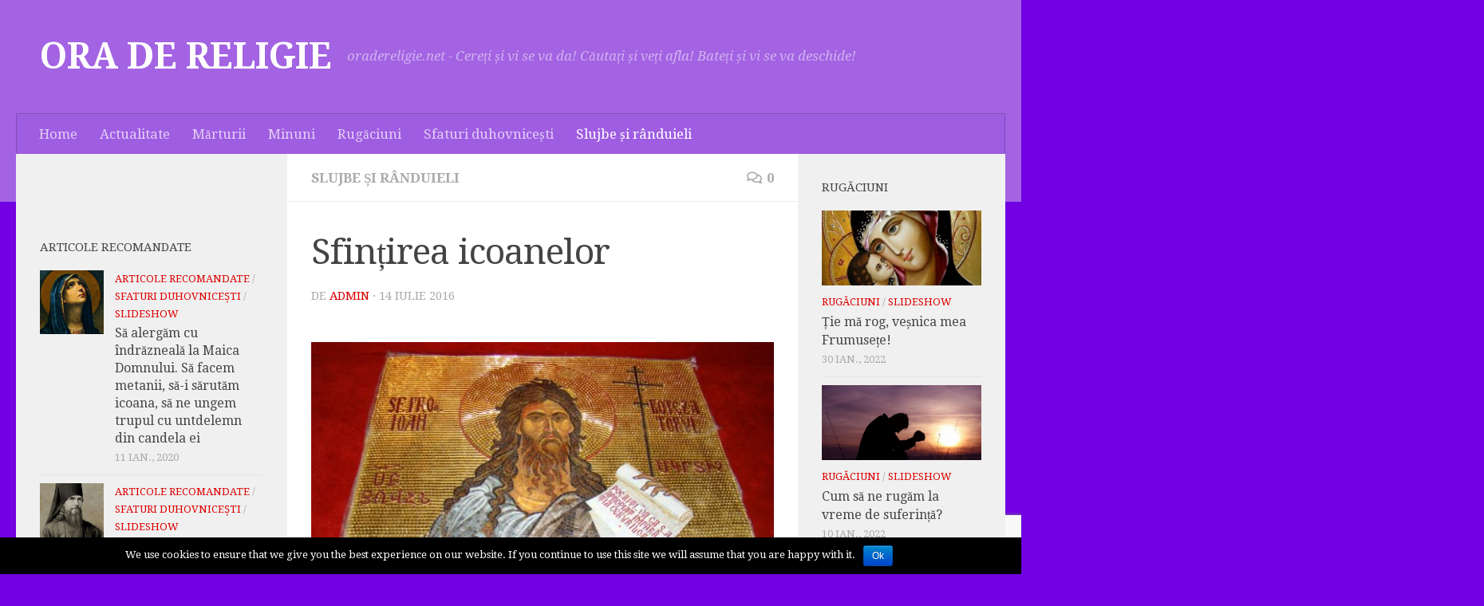

--- FILE ---
content_type: text/html; charset=UTF-8
request_url: https://www.oradereligie.net/sfintirea-icoanelor/
body_size: 23459
content:
<!DOCTYPE html>
<html class="no-js" lang="ro-RO" xmlns:og="http://ogp.me/ns#" xmlns:fb="http://ogp.me/ns/fb#">
<head>
  <meta charset="UTF-8">
  <meta name="viewport" content="width=device-width, initial-scale=1.0">
  <link rel="profile" href="https://gmpg.org/xfn/11" />
  <link rel="pingback" href="https://www.oradereligie.net/xmlrpc.php">

  <title>Sfințirea icoanelor &#8211; ORA DE RELIGIE</title>
<script>document.documentElement.className = document.documentElement.className.replace("no-js","js");</script>
<link rel='dns-prefetch' href='//s.w.org' />
<link rel="alternate" type="application/rss+xml" title="ORA DE RELIGIE &raquo; Flux" href="https://www.oradereligie.net/feed/" />
<link rel="alternate" type="application/rss+xml" title="ORA DE RELIGIE &raquo; Flux comentarii" href="https://www.oradereligie.net/comments/feed/" />
<link id="hu-user-gfont" href="//fonts.googleapis.com/css?family=Droid+Serif:400,400italic,700" rel="stylesheet" type="text/css"><link rel="alternate" type="application/rss+xml" title="Flux comentarii ORA DE RELIGIE &raquo; Sfințirea icoanelor" href="https://www.oradereligie.net/sfintirea-icoanelor/feed/" />
		<script type="text/javascript">
			window._wpemojiSettings = {"baseUrl":"https:\/\/s.w.org\/images\/core\/emoji\/12.0.0-1\/72x72\/","ext":".png","svgUrl":"https:\/\/s.w.org\/images\/core\/emoji\/12.0.0-1\/svg\/","svgExt":".svg","source":{"concatemoji":"https:\/\/www.oradereligie.net\/wp-includes\/js\/wp-emoji-release.min.js?ver=5.2.21"}};
			!function(e,a,t){var n,r,o,i=a.createElement("canvas"),p=i.getContext&&i.getContext("2d");function s(e,t){var a=String.fromCharCode;p.clearRect(0,0,i.width,i.height),p.fillText(a.apply(this,e),0,0);e=i.toDataURL();return p.clearRect(0,0,i.width,i.height),p.fillText(a.apply(this,t),0,0),e===i.toDataURL()}function c(e){var t=a.createElement("script");t.src=e,t.defer=t.type="text/javascript",a.getElementsByTagName("head")[0].appendChild(t)}for(o=Array("flag","emoji"),t.supports={everything:!0,everythingExceptFlag:!0},r=0;r<o.length;r++)t.supports[o[r]]=function(e){if(!p||!p.fillText)return!1;switch(p.textBaseline="top",p.font="600 32px Arial",e){case"flag":return s([55356,56826,55356,56819],[55356,56826,8203,55356,56819])?!1:!s([55356,57332,56128,56423,56128,56418,56128,56421,56128,56430,56128,56423,56128,56447],[55356,57332,8203,56128,56423,8203,56128,56418,8203,56128,56421,8203,56128,56430,8203,56128,56423,8203,56128,56447]);case"emoji":return!s([55357,56424,55356,57342,8205,55358,56605,8205,55357,56424,55356,57340],[55357,56424,55356,57342,8203,55358,56605,8203,55357,56424,55356,57340])}return!1}(o[r]),t.supports.everything=t.supports.everything&&t.supports[o[r]],"flag"!==o[r]&&(t.supports.everythingExceptFlag=t.supports.everythingExceptFlag&&t.supports[o[r]]);t.supports.everythingExceptFlag=t.supports.everythingExceptFlag&&!t.supports.flag,t.DOMReady=!1,t.readyCallback=function(){t.DOMReady=!0},t.supports.everything||(n=function(){t.readyCallback()},a.addEventListener?(a.addEventListener("DOMContentLoaded",n,!1),e.addEventListener("load",n,!1)):(e.attachEvent("onload",n),a.attachEvent("onreadystatechange",function(){"complete"===a.readyState&&t.readyCallback()})),(n=t.source||{}).concatemoji?c(n.concatemoji):n.wpemoji&&n.twemoji&&(c(n.twemoji),c(n.wpemoji)))}(window,document,window._wpemojiSettings);
		</script>
		<style type="text/css">
img.wp-smiley,
img.emoji {
	display: inline !important;
	border: none !important;
	box-shadow: none !important;
	height: 1em !important;
	width: 1em !important;
	margin: 0 .07em !important;
	vertical-align: -0.1em !important;
	background: none !important;
	padding: 0 !important;
}
</style>
	<link rel='stylesheet' id='wp-block-library-css'  href='https://www.oradereligie.net/wp-includes/css/dist/block-library/style.min.css?ver=5.2.21' type='text/css' media='all' />
<link rel='stylesheet' id='cookie-notice-front-css'  href='https://www.oradereligie.net/wp-content/plugins/cookie-notice/css/front.min.css?ver=5.2.21' type='text/css' media='all' />
<link rel='stylesheet' id='responsive-lightbox-swipebox-css'  href='https://www.oradereligie.net/wp-content/plugins/responsive-lightbox/assets/swipebox/css/swipebox.min.css?ver=2.1.0' type='text/css' media='all' />
<link rel='stylesheet' id='wpemfb-lightbox-css'  href='https://www.oradereligie.net/wp-content/plugins/wp-embed-facebook/templates/lightbox/css/lightbox.css?ver=3.0.7' type='text/css' media='all' />
<link rel='stylesheet' id='hueman-main-style-css'  href='https://www.oradereligie.net/wp-content/themes/hueman/assets/front/css/main.min.css?ver=3.4.30' type='text/css' media='all' />
<style id='hueman-main-style-inline-css' type='text/css'>
body { font-family:'Droid Serif', serif;font-size:1.06rem }@media only screen and (min-width: 720px) {
        .nav > li { font-size:1.06rem; }
      }.container-inner { max-width: 1260px; }::selection { background-color: #dd0000; }
::-moz-selection { background-color: #dd0000; }a,a+span.hu-external::after,.themeform label .required,#flexslider-featured .flex-direction-nav .flex-next:hover,#flexslider-featured .flex-direction-nav .flex-prev:hover,.post-hover:hover .post-title a,.post-title a:hover,.sidebar.s1 .post-nav li a:hover i,.content .post-nav li a:hover i,.post-related a:hover,.sidebar.s1 .widget_rss ul li a,#footer .widget_rss ul li a,.sidebar.s1 .widget_calendar a,#footer .widget_calendar a,.sidebar.s1 .alx-tab .tab-item-category a,.sidebar.s1 .alx-posts .post-item-category a,.sidebar.s1 .alx-tab li:hover .tab-item-title a,.sidebar.s1 .alx-tab li:hover .tab-item-comment a,.sidebar.s1 .alx-posts li:hover .post-item-title a,#footer .alx-tab .tab-item-category a,#footer .alx-posts .post-item-category a,#footer .alx-tab li:hover .tab-item-title a,#footer .alx-tab li:hover .tab-item-comment a,#footer .alx-posts li:hover .post-item-title a,.comment-tabs li.active a,.comment-awaiting-moderation,.child-menu a:hover,.child-menu .current_page_item > a,.wp-pagenavi a{ color: #dd0000; }input[type="submit"],.themeform button[type="submit"],.sidebar.s1 .sidebar-top,.sidebar.s1 .sidebar-toggle,#flexslider-featured .flex-control-nav li a.flex-active,.post-tags a:hover,.sidebar.s1 .widget_calendar caption,#footer .widget_calendar caption,.author-bio .bio-avatar:after,.commentlist li.bypostauthor > .comment-body:after,.commentlist li.comment-author-admin > .comment-body:after{ background-color: #dd0000; }.post-format .format-container { border-color: #dd0000; }.sidebar.s1 .alx-tabs-nav li.active a,#footer .alx-tabs-nav li.active a,.comment-tabs li.active a,.wp-pagenavi a:hover,.wp-pagenavi a:active,.wp-pagenavi span.current{ border-bottom-color: #dd0000!important; }.sidebar.s2 .post-nav li a:hover i,
.sidebar.s2 .widget_rss ul li a,
.sidebar.s2 .widget_calendar a,
.sidebar.s2 .alx-tab .tab-item-category a,
.sidebar.s2 .alx-posts .post-item-category a,
.sidebar.s2 .alx-tab li:hover .tab-item-title a,
.sidebar.s2 .alx-tab li:hover .tab-item-comment a,
.sidebar.s2 .alx-posts li:hover .post-item-title a { color: #dd0000; }
.sidebar.s2 .sidebar-top,.sidebar.s2 .sidebar-toggle,.post-comments,.jp-play-bar,.jp-volume-bar-value,.sidebar.s2 .widget_calendar caption{ background-color: #dd0000; }.sidebar.s2 .alx-tabs-nav li.active a { border-bottom-color: #dd0000; }
.post-comments::before { border-right-color: #dd0000; }
      .search-expand,
              #nav-topbar.nav-container { background-color: #ba91e2}@media only screen and (min-width: 720px) {
                #nav-topbar .nav ul { background-color: #ba91e2; }
              }.is-scrolled #header .nav-container.desktop-sticky,
              .is-scrolled #header .search-expand { background-color: #ba91e2; background-color: rgba(186,145,226,0.90) }.is-scrolled .topbar-transparent #nav-topbar.desktop-sticky .nav ul { background-color: #ba91e2; background-color: rgba(186,145,226,0.95) }#header { background-color: #a363e2; }
@media only screen and (min-width: 720px) {
  #nav-header .nav ul { background-color: #a363e2; }
}
        #header #nav-mobile { background-color: #33363b; }.is-scrolled #header #nav-mobile { background-color: #33363b; background-color: rgba(51,54,59,0.90) }#nav-header.nav-container, #main-header-search .search-expand { background-color: #9f5de2; }
@media only screen and (min-width: 720px) {
  #nav-header .nav ul { background-color: #9f5de2; }
}
        #footer-bottom { background-color: #dd3333; }body { background-color: #7100e2; }
</style>
<link rel='stylesheet' id='hueman-font-awesome-css'  href='https://www.oradereligie.net/wp-content/themes/hueman/assets/front/css/font-awesome.min.css?ver=3.4.30' type='text/css' media='all' />
<link rel='stylesheet' id='fancybox-css'  href='https://www.oradereligie.net/wp-content/plugins/easy-fancybox/css/jquery.fancybox.min.css?ver=1.3.24' type='text/css' media='screen' />
<script type='text/javascript' src='https://www.oradereligie.net/wp-includes/js/jquery/jquery.js?ver=1.12.4-wp'></script>
<script type='text/javascript' src='https://www.oradereligie.net/wp-includes/js/jquery/jquery-migrate.min.js?ver=1.4.1'></script>
<script type='text/javascript'>
/* <![CDATA[ */
var cnArgs = {"ajaxurl":"https:\/\/www.oradereligie.net\/wp-admin\/admin-ajax.php","hideEffect":"fade","onScroll":"","onScrollOffset":"100","cookieName":"cookie_notice_accepted","cookieValue":"true","cookieTime":"2592000","cookiePath":"\/","cookieDomain":"","redirection":"","cache":"1","refuse":"no","revoke_cookies":"0","revoke_cookies_opt":"automatic","secure":"1"};
/* ]]> */
</script>
<script type='text/javascript' src='https://www.oradereligie.net/wp-content/plugins/cookie-notice/js/front.min.js?ver=1.2.46'></script>
<script type='text/javascript' src='https://www.oradereligie.net/wp-content/plugins/responsive-lightbox/assets/swipebox/js/jquery.swipebox.min.js?ver=2.1.0'></script>
<script type='text/javascript' src='https://www.oradereligie.net/wp-content/plugins/responsive-lightbox/assets/infinitescroll/infinite-scroll.pkgd.min.js?ver=5.2.21'></script>
<script type='text/javascript'>
/* <![CDATA[ */
var rlArgs = {"script":"swipebox","selector":"lightbox","customEvents":"","activeGalleries":"1","animation":"1","hideCloseButtonOnMobile":"0","removeBarsOnMobile":"0","hideBars":"1","hideBarsDelay":"5000","videoMaxWidth":"1080","useSVG":"1","loopAtEnd":"0","woocommerce_gallery":"0","ajaxurl":"https:\/\/www.oradereligie.net\/wp-admin\/admin-ajax.php","nonce":"fc7a029413"};
/* ]]> */
</script>
<script type='text/javascript' src='https://www.oradereligie.net/wp-content/plugins/responsive-lightbox/js/front.js?ver=2.1.0'></script>
<script type='text/javascript' src='https://www.oradereligie.net/wp-content/plugins/wp-embed-facebook/templates/lightbox/js/lightbox.min.js?ver=3.0.7'></script>
<script type='text/javascript'>
/* <![CDATA[ */
var WEF = {"local":"ro_RO","version":"v3.2","fb_id":""};
/* ]]> */
</script>
<script type='text/javascript' src='https://www.oradereligie.net/wp-content/plugins/wp-embed-facebook/inc/js/fb.min.js?ver=3.0.7'></script>
<link rel='https://api.w.org/' href='https://www.oradereligie.net/wp-json/' />
<link rel="EditURI" type="application/rsd+xml" title="RSD" href="https://www.oradereligie.net/xmlrpc.php?rsd" />
<link rel="wlwmanifest" type="application/wlwmanifest+xml" href="https://www.oradereligie.net/wp-includes/wlwmanifest.xml" /> 
<link rel='prev' title='Cine nu se mulţumeşte cu cea mai înaltă stare morală, acela nu mai crede în nici o stare morală' href='https://www.oradereligie.net/cine-nu-se-multumeste-cu-cea-mai-inalta-stare-morala-acela-nu-mai-crede-in-nici-o-stare-morala/' />
<link rel='next' title='Știi cum se face o rugăciune adevărată?' href='https://www.oradereligie.net/stii-cum-se-face-o-rugaciune-adevarata/' />
<meta name="generator" content="WordPress 5.2.21" />
<link rel="canonical" href="https://www.oradereligie.net/sfintirea-icoanelor/" />
<link rel='shortlink' href='https://www.oradereligie.net/?p=3795' />
<link rel="alternate" type="application/json+oembed" href="https://www.oradereligie.net/wp-json/oembed/1.0/embed?url=https%3A%2F%2Fwww.oradereligie.net%2Fsfintirea-icoanelor%2F" />
<link rel="alternate" type="text/xml+oembed" href="https://www.oradereligie.net/wp-json/oembed/1.0/embed?url=https%3A%2F%2Fwww.oradereligie.net%2Fsfintirea-icoanelor%2F&#038;format=xml" />
<!--[if lt IE 9]>
<script src="https://www.oradereligie.net/wp-content/themes/hueman/assets/front/js/ie/html5shiv-printshiv.min.js"></script>
<script src="https://www.oradereligie.net/wp-content/themes/hueman/assets/front/js/ie/selectivizr.js"></script>
<![endif]-->
<link rel="icon" href="https://www.oradereligie.net/wp-content/uploads/2016/07/cropped-maica-domnului1-e1467376897777-150x150.png" sizes="32x32" />
<link rel="icon" href="https://www.oradereligie.net/wp-content/uploads/2016/07/cropped-maica-domnului1-e1467376897777-300x300.png" sizes="192x192" />
<link rel="apple-touch-icon-precomposed" href="https://www.oradereligie.net/wp-content/uploads/2016/07/cropped-maica-domnului1-e1467376897777-300x300.png" />
<meta name="msapplication-TileImage" content="https://www.oradereligie.net/wp-content/uploads/2016/07/cropped-maica-domnului1-e1467376897777-300x300.png" />

<!-- START - Open Graph and Twitter Card Tags 2.2.7.1 -->
 <!-- Facebook Open Graph -->
  <meta property="og:locale" content="ro_RO"/>
  <meta property="og:site_name" content="ORA DE RELIGIE"/>
  <meta property="og:title" content="Sfințirea icoanelor"/>
  <meta property="og:url" content="https://www.oradereligie.net/sfintirea-icoanelor/"/>
  <meta property="og:type" content="article"/>
  <meta property="og:description" content="Se pune icoana pe masa in mijlocul bisericii, iar preotul se imbraca cu epitrahilul si felonul si cadind crucis, zice: „Binecuvantat este Dumnezeul nostru.... Imparate ceresc..., Sfinte Dumnezeule..., Preasfanta Treime...., Tatal nostru..., Doamne miluieste (de 12 ori) Slava..., Si acum..., Veniti s"/>
  <meta property="og:image" content="https://www.oradereligie.net/wp-content/uploads/2016/07/icoana-e1468439996346.jpg"/>
  <meta property="og:image:url" content="https://www.oradereligie.net/wp-content/uploads/2016/07/icoana-e1468439996346.jpg"/>
  <meta property="og:image:secure_url" content="https://www.oradereligie.net/wp-content/uploads/2016/07/icoana-e1468439996346.jpg"/>
  <meta property="article:published_time" content="2016-07-14T06:17:12+00:00"/>
  <meta property="article:modified_time" content="2016-07-14T06:17:12+00:00" />
  <meta property="og:updated_time" content="2016-07-14T06:17:12+00:00" />
  <meta property="article:section" content="Slujbe și rânduieli"/>
 <!-- Google+ / Schema.org -->
  <meta itemprop="name" content="Sfințirea icoanelor"/>
  <meta itemprop="headline" content="Sfințirea icoanelor"/>
  <meta itemprop="description" content="Se pune icoana pe masa in mijlocul bisericii, iar preotul se imbraca cu epitrahilul si felonul si cadind crucis, zice: „Binecuvantat este Dumnezeul nostru.... Imparate ceresc..., Sfinte Dumnezeule..., Preasfanta Treime...., Tatal nostru..., Doamne miluieste (de 12 ori) Slava..., Si acum..., Veniti s"/>
  <meta itemprop="image" content="https://www.oradereligie.net/wp-content/uploads/2016/07/icoana-e1468439996346.jpg"/>
  <meta itemprop="datePublished" content="2016-07-14"/>
  <meta itemprop="dateModified" content="2016-07-14T06:17:12+00:00" />
  <meta itemprop="author" content="admin"/>
  <!--<meta itemprop="publisher" content="ORA DE RELIGIE"/>--> <!-- To solve: The attribute publisher.itemtype has an invalid value -->
 <!-- Twitter Cards -->
  <meta name="twitter:title" content="Sfințirea icoanelor"/>
  <meta name="twitter:url" content="https://www.oradereligie.net/sfintirea-icoanelor/"/>
  <meta name="twitter:description" content="Se pune icoana pe masa in mijlocul bisericii, iar preotul se imbraca cu epitrahilul si felonul si cadind crucis, zice: „Binecuvantat este Dumnezeul nostru.... Imparate ceresc..., Sfinte Dumnezeule..., Preasfanta Treime...., Tatal nostru..., Doamne miluieste (de 12 ori) Slava..., Si acum..., Veniti s"/>
  <meta name="twitter:image" content="https://www.oradereligie.net/wp-content/uploads/2016/07/icoana-e1468439996346.jpg"/>
  <meta name="twitter:card" content="summary_large_image"/>
 <!-- SEO -->
 <!-- Misc. tags -->
 <!-- is_singular -->
<!-- END - Open Graph and Twitter Card Tags 2.2.7.1 -->
	
</head>

<body class="post-template-default single single-post postid-3795 single-format-standard wp-embed-responsive cookies-not-set col-3cm full-width header-desktop-sticky header-mobile-sticky chrome">
<div id="wrapper">
  <a class="screen-reader-text skip-link" href="#content">Skip to content</a>
  
  <header id="header" class="main-menu-mobile-on one-mobile-menu main_menu header-ads-desktop  topbar-transparent no-header-img">
        <nav class="nav-container group mobile-menu mobile-sticky " id="nav-mobile" data-menu-id="header-1">
  <div class="mobile-title-logo-in-header">                  <p class="site-title"><a class="custom-logo-link" href="https://www.oradereligie.net/" rel="home" title="ORA DE RELIGIE | Home page">ORA DE RELIGIE</a></p>
                </div>
        
                    <!-- <div class="ham__navbar-toggler collapsed" aria-expanded="false">
          <div class="ham__navbar-span-wrapper">
            <span class="ham-toggler-menu__span"></span>
          </div>
        </div> -->
        <button class="ham__navbar-toggler-two collapsed" title="Menu" aria-expanded="false">
          <div class="ham__navbar-span-wrapper">
            <span class="line line-1"></span>
            <span class="line line-2"></span>
            <span class="line line-3"></span>
          </div>
        </button>
            
      <div class="nav-text"></div>
      <div class="nav-wrap container">
                  <ul class="nav container-inner group mobile-search">
                            <li>
                  <form method="get" class="searchform themeform" action="https://www.oradereligie.net/">
	<div>
		<input type="text" class="search" name="s" onblur="if(this.value=='')this.value='Pentru tip de căutare și apasă enter';" onfocus="if(this.value=='Pentru tip de căutare și apasă enter')this.value='';" value="Pentru tip de căutare și apasă enter" />
	</div>
</form>                </li>
                      </ul>
                <ul id="menu-sus" class="nav container-inner group"><li id="menu-item-478" class="menu-item menu-item-type-custom menu-item-object-custom menu-item-home menu-item-478"><a href="http://www.oradereligie.net/">Home</a></li>
<li id="menu-item-3634" class="menu-item menu-item-type-taxonomy menu-item-object-category menu-item-3634"><a href="https://www.oradereligie.net/actualitate/">Actualitate</a></li>
<li id="menu-item-3635" class="menu-item menu-item-type-taxonomy menu-item-object-category menu-item-3635"><a href="https://www.oradereligie.net/marturii/">Mărturii</a></li>
<li id="menu-item-3636" class="menu-item menu-item-type-taxonomy menu-item-object-category menu-item-3636"><a href="https://www.oradereligie.net/minuni/">Minuni</a></li>
<li id="menu-item-3638" class="menu-item menu-item-type-taxonomy menu-item-object-category menu-item-3638"><a href="https://www.oradereligie.net/rugaciuni/">Rugăciuni</a></li>
<li id="menu-item-3640" class="menu-item menu-item-type-taxonomy menu-item-object-category menu-item-3640"><a href="https://www.oradereligie.net/sfaturi-duhovnicesti/">Sfaturi duhovnicești</a></li>
<li id="menu-item-3641" class="menu-item menu-item-type-taxonomy menu-item-object-category current-post-ancestor current-menu-parent current-post-parent menu-item-3641"><a href="https://www.oradereligie.net/slujbe-si-randuieli/">Slujbe și rânduieli</a></li>
</ul>      </div>
</nav><!--/#nav-topbar-->  
  
  <div class="container group">
        <div class="container-inner">

                    <div class="group pad central-header-zone">
                  <div class="logo-tagline-group">
                                        <p class="site-title"><a class="custom-logo-link" href="https://www.oradereligie.net/" rel="home" title="ORA DE RELIGIE | Home page">ORA DE RELIGIE</a></p>
                                                                <p class="site-description">oradereligie.net - Cereți și vi se va da! Căutați și veți afla! Bateți și vi se va deschide!</p>
                                        </div>

                                </div>
      
                <nav class="nav-container group desktop-menu " id="nav-header" data-menu-id="header-2">
    <div class="nav-text"><!-- put your mobile menu text here --></div>

  <div class="nav-wrap container">
        <ul id="menu-sus-1" class="nav container-inner group"><li class="menu-item menu-item-type-custom menu-item-object-custom menu-item-home menu-item-478"><a href="http://www.oradereligie.net/">Home</a></li>
<li class="menu-item menu-item-type-taxonomy menu-item-object-category menu-item-3634"><a href="https://www.oradereligie.net/actualitate/">Actualitate</a></li>
<li class="menu-item menu-item-type-taxonomy menu-item-object-category menu-item-3635"><a href="https://www.oradereligie.net/marturii/">Mărturii</a></li>
<li class="menu-item menu-item-type-taxonomy menu-item-object-category menu-item-3636"><a href="https://www.oradereligie.net/minuni/">Minuni</a></li>
<li class="menu-item menu-item-type-taxonomy menu-item-object-category menu-item-3638"><a href="https://www.oradereligie.net/rugaciuni/">Rugăciuni</a></li>
<li class="menu-item menu-item-type-taxonomy menu-item-object-category menu-item-3640"><a href="https://www.oradereligie.net/sfaturi-duhovnicesti/">Sfaturi duhovnicești</a></li>
<li class="menu-item menu-item-type-taxonomy menu-item-object-category current-post-ancestor current-menu-parent current-post-parent menu-item-3641"><a href="https://www.oradereligie.net/slujbe-si-randuieli/">Slujbe și rânduieli</a></li>
</ul>  </div>
</nav><!--/#nav-header-->      
    </div><!--/.container-inner-->
      </div><!--/.container-->

</header><!--/#header-->
  
  <div class="container" id="page">
    <div class="container-inner">
            <div class="main">
        <div class="main-inner group">
          
              <section class="content" id="content">
              <div class="page-title pad group">
          	    		<ul class="meta-single group">
    			<li class="category"><a href="https://www.oradereligie.net/slujbe-si-randuieli/" rel="category tag">Slujbe și rânduieli</a></li>
    			    			<li class="comments"><a href="https://www.oradereligie.net/sfintirea-icoanelor/#respond"><i class="far fa-comments"></i>0</a></li>
    			    		</ul>

    	
    </div><!--/.page-title-->
          <div class="pad group">
              <article class="post-3795 post type-post status-publish format-standard has-post-thumbnail hentry category-slujbe-si-randuieli tag-sfintire tag-sfintire-icoane tag-sfintirea-icoanelor">
    <div class="post-inner group">

      <h1 class="post-title entry-title">Sfințirea icoanelor</h1>
<p class="post-byline">
   de   <span class="vcard author">
     <span class="fn"><a href="https://www.oradereligie.net/author/adminalonews/" title="Articole de admin" rel="author">admin</a></span>
   </span>
   &middot;
                                <time class="published" datetime="14 iulie 2016">14 iulie 2016</time>
              </p>
      
      <div class="clear"></div>

      <div class="entry themeform">
        <div class="entry-inner">
          <div id="fb-root"></div>
<script>(function(d, s, id) {
  var js, fjs = d.getElementsByTagName(s)[0];
  if (d.getElementById(id)) return;
  js = d.createElement(s); js.id = id;
  js.src = "//connect.facebook.net/ro_RO/sdk.js#xfbml=1&version=v2.3";
  fjs.parentNode.insertBefore(js, fjs);
}(document, 'script', 'facebook-jssdk'));</script>
<div class="fb-like" data-href="https://www.facebook.com/oradereligie.net/" data-layout="standard" data-action="like" data-show-faces="true" data-share="true"></div><div id="fb-root"></div>
<p style="text-align: center;"><img class="alignnone size-large wp-image-3797" src="http://www.oradereligie.net/wp-content/uploads/2016/07/icoana-600x450.jpg" alt="icoana" width="600" height="450" /></p>
<p style="text-align: justify;">Se pune icoana pe masa in mijlocul bisericii, iar preotul se imbraca cu epitrahilul si felonul si cadind crucis, zice: „Binecuvantat este Dumnezeul nostru&#8230;. Imparate ceresc&#8230;, Sfinte Dumnezeule&#8230;, Preasfanta Treime&#8230;., Tatal nostru&#8230;, Doamne miluieste (de 12 ori) Slava&#8230;, Si acum&#8230;, Veniti sa ne inchinam&#8230; (de 3 ori)</p>
<p style="text-align: justify;"><strong>Sfintirea icoanelor-Psalmul 138</strong></p>
<p style="text-align: justify;">1. Doamne, cercetatu-m-ai si m-ai cunoscut.<br />
2. Tu ai cunoscut sederea mea si scularea mea; Tu ai priceput gandurile mele de departe.<br />
3. Cararea mea si firul vietii mele Tu le-ai cercetat si toate caile mele mai dinainte le-ai vazut.<br />
4. Ca inca nu este cuvant pe limba mea<br />
5. Si iata, Doamne, Tu le-ai cunoscut pe toate si pe cele din urma si pe cele de demult; Tu m-ai zidit si ai pus peste mine mana Ta.<br />
6. Minunata este stiinta Ta, mai presus de mine; este inalta si n-o pot ajunge.<br />
7. Unde ma voi duce de la Duhul Tau si de la fata Ta unde voi fugi?<br />
8. De ma voi sui in cer, Tu acolo esti. De ma voi cobori in iad, de fata esti.<br />
9. De voi lua aripile mele de dimineata si de ma voi aseza la marginile marii<br />
10. Si acolo mana Ta ma va povatui si ma va tine dreapta Ta.<br />
11. Si am zis: &#8222;Poate intunericul ma va acoperi si se va face noapte lumina dimprejurul meu&#8221;.<br />
12. Dar intunericul nu este intuneric la Tine si noaptea ca ziua va lumina. Cum este intunericul ei, asa este si lumina ei.<br />
13. Ca Tu ai zidit rarunchii mei, Doamne, Tu m-ai alcatuit in pantecele maicii mele.<br />
14. Te voi lauda, ca sunt o faptura asa de minunata. Minunate sunt lucrurile Tale si sufletul meu le cunoaste foarte.<br />
15. Nu sunt ascunse de Tine oasele mele, pe care le-ai facut intru ascuns, nici fiinta mea pe care ai urzit-o ca in cele mai de jos ale pamantului.<br />
16. Cele nelucrate ale mele le-au cunoscut ochii Tai si in cartea Ta toate se vor scrie; zi de zi se vor savarsi si nici una din ele nu va fi nescrisa.<br />
17. Iar eu am cinstit foarte pe prietenii Tai, Dumnezeule, si foarte s-a intarit stapanirea lor.<br />
18. Si-i voi numara pe ei, si mai mult decat nisipul se vor inmulti. M-am sculat si inca sunt cu Tine.<br />
19. O, de ai ucide pe pacatosi, Dumnezeule! Barbati varsatori de sange, departati-va de la mine!<br />
20. Acestia Te graiesc de rau, Doamne, si vrajmasii Iti hulesc numele.<br />
21. Oare, nu pe cei ce Te urasc pe Tine, Doamne, am urat si asupra vrajmasilor Tai m-am mahnit?<br />
22. Cu ura desavarsita i-am urat pe ei si mi s-au facut dusmani.<br />
23. Cerceteaza-ma, Doamne, si cunoaste inima mea; incearca-ma si cunoaste cararile mele<br />
24. Si vezi de este calea faradelegii in mine si ma indrepteaza pe calea cea vesnica.</p>
<p style="text-align: justify;"><strong>Sfintirea icoanelor &#8211; Rugaciune</strong></p>
<p style="text-align: justify;">Doamne, Dumnezeule atottiitorule, Dumnezeul parintilor nostri, Care de demult in Legea Veche ai poruncit sa se faca in Cortul marturiei asemanare de heruvimi din lemn si din aur si de lucru cusut; Care si acum chipurile si asemanarile sfintilor placuti Tie nu le lepezi, ci le primesti, pentru ca robii Tai credinciosi, privind la ele, sa Te preaslaveasca pe Tine, Care i-ai preamarit, si sa se nevoiasca a fi urmatori vietii si faptelor prin care aceia s-au invrednicit a dobandi harul Tau si imparatia Ta, Tie ne rugam, cauta si acum la aceasta icoana (sau: la icoanele acestea),care s-a inchipuit si s-a zugravit in cinstea si pomenirea sfantului Tau (sau: a sfintilor Tai) (N), si, cu binecuvantarea Ta cea cereasca, binecuvinteaz-o si sfinteste-o. Si tuturor celor ce o vor cinsti, se vor inchina si se vor ruga Tie inaintea ei si vor chema in rugaciunea catre Tine pe Sfantul (N), sa le fii ascultator, milostiv si datator darnic de tot binele, mantuindu-i de toata supararea si nevoia si de toate durerile sufletesti si trupesti, invrednicindu-i harului si milei ce vor dori de la Tine, pentru rugaciunile sfantului Tau (sau: sfintilor Tai) (N). Ca Tu esti izvorul sfintirii si Tie slava inaltam, impreuna si Unuia-Nascut Fiului Tau si Preasfantului si Bunului si de viata facatorului Tau Duh, acum si pururea si in vecii vecilor. Amin.</p>
<p style="text-align: justify;">Preotul: Pace tuturor. Diaconul: Capetele voastre Domnului sa le plecati.<br />
Iar preotul citeste in taina aceasta</p>
<p style="text-align: justify;"><strong>Rugaciune</strong></p>
<p style="text-align: justify;">Doamne, Dumnezeul nostru, Care ai zidit pe om dupa chipul si asemanarea Ta, iar prin neascultarea celui intai-zidit facandu-se stricacios, l-ai innoit prin intruparea Hristosului Tau, Cel ce a luat chip de rob si cu asemanarea S-a facut ca un om, si l-ai adus in intaia vrednicie intre sfintii Tai, a caror inchipuire cu evlavie cinstind, cinstim pe sfintii Tai care sunt chipul si asemanarea Ta; iar pe ei cinstindu-i, pe Tine Te cinstim si Te slavim ca pe chipul cel dintai. Pentru aceea Te rugam, trimite harul Tau si, prin stropirea cu aceasta apa sfintita, binecuvinteaza si sfinteste icoana aceasta (sau: icoanele acestea) pentru slava Ta si in cinstea si pomenirea sfantului Tau (sau: sfintilor Tai) (N). Si pe toti,care vor cinsti acest chip si vor aduce Tie rugaciunile lor inaintea lui, binecuvinteaza-i si-i invredniceste cu milostivire a afla har inaintea Ta. Cu harul si cu indurarile si cu iubirea de oameni ale Unuia-Nascut Fiului Tau, cu Care esti binecuvantat, cu Preasfantul si Bunul si de viata facatorul Tau Duh, acum si pururea si in vecii vecilor. Amin.</p>
<p style="text-align: justify;">Si preotul stropeste icoana cu aghiasma, zicand:<br />
Se sfinteste icoana aceasta (sau: icoanele acestea) cu harul Preasfantului Duh, prin stropirea cu aceasta apa sfintita, in numele Tatalui si al Fiului si al Sfantului Duh. Amin (de trei ori).</p>
<p style="text-align: justify;">Si indata citeste sau canta troparul si condacul sfantului sau sfintilor ale carora sunt chipurile, si, sarutand icoana cu cinste, face obisnuitul sfarsit, pomenind si pe sfantul a caruia este icoana.</p>
<div id="fb-root"></div>
<script>(function(d, s, id) {
  var js, fjs = d.getElementsByTagName(s)[0];
  if (d.getElementById(id)) return;
  js = d.createElement(s); js.id = id;
  js.src = "//connect.facebook.net/ro_RO/sdk.js#xfbml=1&version=v2.3";
  fjs.parentNode.insertBefore(js, fjs);
}(document, 'script', 'facebook-jssdk'));</script>
<div class="fb-like" data-href="https://www.facebook.com/oradereligie.net/" data-layout="standard" data-action="like" data-show-faces="true" data-share="true"></div>          <nav class="pagination group">
                      </nav><!--/.pagination-->
          <div id="SC_TBlock_149482" class="SC_TBlock">loading...</div>
<script type="text/javascript">
    (sc_adv_out = window.sc_adv_out || []).push({
        id : "149482",
        domain : "n.ads1-adnow.com"
    });
</script>
<script type="text/javascript" src="//st-n.ads1-adnow.com/js/adv_out.js"></script>
        </div>

        
        <div class="clear"></div>
      </div><!--/.entry-->

    </div><!--/.post-inner-->
  </article><!--/.post-->

<div class="clear"></div>

<p class="post-tags"><span>Etichete:</span> <a href="https://www.oradereligie.net/tag/sfintire/" rel="tag">sfintire</a><a href="https://www.oradereligie.net/tag/sfintire-icoane/" rel="tag">sfintire icoane</a><a href="https://www.oradereligie.net/tag/sfintirea-icoanelor/" rel="tag">sfintirea icoanelor</a></p>

	<ul class="post-nav group">
		<li class="next"><a href="https://www.oradereligie.net/stii-cum-se-face-o-rugaciune-adevarata/" rel="next"><i class="fas fa-chevron-right"></i><strong>Povestirea următoare</strong> <span>Știi cum se face o rugăciune adevărată?</span></a></li>
		<li class="previous"><a href="https://www.oradereligie.net/cine-nu-se-multumeste-cu-cea-mai-inalta-stare-morala-acela-nu-mai-crede-in-nici-o-stare-morala/" rel="prev"><i class="fas fa-chevron-left"></i><strong>Povestirea anterioară</strong> <span>Cine nu se mulţumeşte cu cea mai înaltă stare morală, acela nu mai crede în nici o stare morală</span></a></li>
	</ul>



<h4 class="heading">
	<i class="far fa-hand-point-right"></i>De asemenea, ai putea dori...</h4>

<ul class="related-posts group">

		<li class="related post-hover">
		<article class="post-4612 post type-post status-publish format-standard has-post-thumbnail hentry category-slujbe-si-randuieli tag-pacate tag-parintele-sofian-boghiu tag-sfanta-impartasanie">

			<div class="post-thumbnail">
				<a href="https://www.oradereligie.net/trei-pacate-care-degradeaza-fiinta-omeneasca/">
					<img width="520" height="245" src="https://www.oradereligie.net/wp-content/uploads/2016/10/parintele-Sofian-Boghiu-520x245.jpg" class="attachment-thumb-medium size-thumb-medium wp-post-image" alt="" srcset="https://www.oradereligie.net/wp-content/uploads/2016/10/parintele-Sofian-Boghiu-520x245.jpg 520w, https://www.oradereligie.net/wp-content/uploads/2016/10/parintele-Sofian-Boghiu-720x340.jpg 720w" sizes="(max-width: 520px) 100vw, 520px" />																			</a>
									<a class="post-comments" href="https://www.oradereligie.net/trei-pacate-care-degradeaza-fiinta-omeneasca/#respond"><i class="far fa-comments"></i>0</a>
							</div><!--/.post-thumbnail-->

			<div class="related-inner">

				<h4 class="post-title entry-title">
					<a href="https://www.oradereligie.net/trei-pacate-care-degradeaza-fiinta-omeneasca/" rel="bookmark" title="Permalink to Trei păcate care degradează ființa omenească">Trei păcate care degradează ființa omenească</a>
				</h4><!--/.post-title-->

				<div class="post-meta group">
					<p class="post-date">
  <time class="published updated" datetime="2016-10-19 14:27:29">19 octombrie 2016</time>
</p>

  <p class="post-byline" style="display:none">&nbsp;de    <span class="vcard author">
      <span class="fn"><a href="https://www.oradereligie.net/author/adminalonews/" title="Articole de admin" rel="author">admin</a></span>
    </span> &middot; Published <span class="published">19 octombrie 2016</span>
      </p>
				</div><!--/.post-meta-->

			</div><!--/.related-inner-->

		</article>
	</li><!--/.related-->
		<li class="related post-hover">
		<article class="post-17004 post type-post status-publish format-standard has-post-thumbnail hentry category-slujbe-si-randuieli tag-bartolomeu-anania tag-biserica tag-iisus tag-inviere tag-liturghie">

			<div class="post-thumbnail">
				<a href="https://www.oradereligie.net/partea-ascunsa-a-liturghiei/">
					<img width="520" height="245" src="https://www.oradereligie.net/wp-content/uploads/2017/03/liturghie3-520x245.jpg" class="attachment-thumb-medium size-thumb-medium wp-post-image" alt="" srcset="https://www.oradereligie.net/wp-content/uploads/2017/03/liturghie3-520x245.jpg 520w, https://www.oradereligie.net/wp-content/uploads/2017/03/liturghie3-720x340.jpg 720w" sizes="(max-width: 520px) 100vw, 520px" />																			</a>
									<a class="post-comments" href="https://www.oradereligie.net/partea-ascunsa-a-liturghiei/#respond"><i class="far fa-comments"></i>0</a>
							</div><!--/.post-thumbnail-->

			<div class="related-inner">

				<h4 class="post-title entry-title">
					<a href="https://www.oradereligie.net/partea-ascunsa-a-liturghiei/" rel="bookmark" title="Permalink to Partea ascunsă a Liturghiei">Partea ascunsă a Liturghiei</a>
				</h4><!--/.post-title-->

				<div class="post-meta group">
					<p class="post-date">
  <time class="published updated" datetime="2020-02-07 11:17:41">7 februarie 2020</time>
</p>

  <p class="post-byline" style="display:none">&nbsp;de    <span class="vcard author">
      <span class="fn"><a href="https://www.oradereligie.net/author/adminalonews/" title="Articole de admin" rel="author">admin</a></span>
    </span> &middot; Published <span class="published">7 februarie 2020</span>
      </p>
				</div><!--/.post-meta-->

			</div><!--/.related-inner-->

		</article>
	</li><!--/.related-->
		<li class="related post-hover">
		<article class="post-13633 post type-post status-publish format-standard has-post-thumbnail hentry category-slujbe-si-randuieli tag-calugari tag-canoane tag-hristos tag-metanier tag-rastignire">

			<div class="post-thumbnail">
				<a href="https://www.oradereligie.net/ce-simbolizeaza-metanierul/">
					<img width="520" height="245" src="https://www.oradereligie.net/wp-content/uploads/2018/01/metanier-520x245.jpg" class="attachment-thumb-medium size-thumb-medium wp-post-image" alt="" srcset="https://www.oradereligie.net/wp-content/uploads/2018/01/metanier-520x245.jpg 520w, https://www.oradereligie.net/wp-content/uploads/2018/01/metanier-720x340.jpg 720w" sizes="(max-width: 520px) 100vw, 520px" />																			</a>
									<a class="post-comments" href="https://www.oradereligie.net/ce-simbolizeaza-metanierul/#respond"><i class="far fa-comments"></i>0</a>
							</div><!--/.post-thumbnail-->

			<div class="related-inner">

				<h4 class="post-title entry-title">
					<a href="https://www.oradereligie.net/ce-simbolizeaza-metanierul/" rel="bookmark" title="Permalink to Ce simbolizează metanierul?">Ce simbolizează metanierul?</a>
				</h4><!--/.post-title-->

				<div class="post-meta group">
					<p class="post-date">
  <time class="published updated" datetime="2018-01-07 10:45:48">7 ianuarie 2018</time>
</p>

  <p class="post-byline" style="display:none">&nbsp;de    <span class="vcard author">
      <span class="fn"><a href="https://www.oradereligie.net/author/adminalonews/" title="Articole de admin" rel="author">admin</a></span>
    </span> &middot; Published <span class="published">7 ianuarie 2018</span>
      </p>
				</div><!--/.post-meta-->

			</div><!--/.related-inner-->

		</article>
	</li><!--/.related-->
		
</ul><!--/.post-related-->



<section id="comments" class="themeform">

	
					<!-- comments open, no comments -->
		
	
		<div id="respond" class="comment-respond">
		<h3 id="reply-title" class="comment-reply-title">Lasă un răspuns <small><a rel="nofollow" id="cancel-comment-reply-link" href="/sfintirea-icoanelor/#respond" style="display:none;">Anulează răspunsul</a></small></h3>			<form action="https://www.oradereligie.net/wp-comments-post.php" method="post" id="commentform" class="comment-form">
				<p class="comment-notes"><span id="email-notes">Adresa ta de email nu va fi publicată.</span> Câmpurile obligatorii sunt marcate cu <span class="required">*</span></p><p class="comment-form-comment"><label for="comment">Comentariu</label> <textarea id="comment" name="comment" cols="45" rows="8" maxlength="65525" required="required"></textarea></p><p class="comment-form-author"><label for="author">Nume <span class="required">*</span></label> <input id="author" name="author" type="text" value="" size="30" maxlength="245" required='required' /></p>
<p class="comment-form-email"><label for="email">Email <span class="required">*</span></label> <input id="email" name="email" type="text" value="" size="30" maxlength="100" aria-describedby="email-notes" required='required' /></p>
<p class="comment-form-url"><label for="url">Site web</label> <input id="url" name="url" type="text" value="" size="30" maxlength="200" /></p>
<p class="comment-form-cookies-consent"><input id="wp-comment-cookies-consent" name="wp-comment-cookies-consent" type="checkbox" value="yes" /><label for="wp-comment-cookies-consent">Salvează-mi numele, emailul și site-ul web în acest navigator pentru data viitoare când o să comentez.</label></p>
<div class="anr_captcha_field"><div id="anr_captcha_field_1" class="anr_captcha_field_div"></div></div><p class="form-submit"><input name="submit" type="submit" id="submit" class="submit" value="Publică comentariul" /> <input type='hidden' name='comment_post_ID' value='3795' id='comment_post_ID' />
<input type='hidden' name='comment_parent' id='comment_parent' value='0' />
</p>			</form>
			</div><!-- #respond -->
	
</section><!--/#comments-->          </div><!--/.pad-->
        </section><!--/.content-->
          

	<div class="sidebar s1 collapsed" data-position="left" data-layout="col-3cm" data-sb-id="s1">

		<button class="sidebar-toggle" title="Extinde bara laterală"><i class="fas icon-sidebar-toggle"></i></button>

		<div class="sidebar-content">

			
			
			
			<div id="text-2" class="widget widget_text">			<div class="textwidget"><div id="fb-root"></div>
<script>(function(d, s, id) {
  var js, fjs = d.getElementsByTagName(s)[0];
  if (d.getElementById(id)) return;
  js = d.createElement(s); js.id = id;
  js.src = "//connect.facebook.net/ro_RO/all.js#xfbml=1";
  fjs.parentNode.insertBefore(js, fjs);
}(document, 'script', 'facebook-jssdk'));</script>
<div class="fb-like-box" data-href="https://www.facebook.com/oradereligie.net/" data-width="" data-height="" data-colorscheme="light" data-show-faces="true" data-header="false" data-stream="false" data-show-border="false"></div></div>
		</div><div id="alxtabs-7" class="widget widget_hu_tabs">
<h3 class="widget-title">Articole recomandate</h3>
	<div class="alx-tabs-container">


		
						
			<ul id="tab-recent-7" class="alx-tab group thumbs-enabled">
								<li>

										<div class="tab-item-thumbnail">
						<a href="https://www.oradereligie.net/sa-alergam-cu-indrazneala-la-maica-domnului-sa-facem-metanii-sa-i-sarutam-icoana-sa-ne-ungem-trupul-cu-untdelemn-din-candela-ei/">
							<img width="160" height="160" src="https://www.oradereligie.net/wp-content/uploads/2016/03/maica_domnului-160x160.jpg" class="attachment-thumb-small size-thumb-small wp-post-image" alt="" srcset="https://www.oradereligie.net/wp-content/uploads/2016/03/maica_domnului-160x160.jpg 160w, https://www.oradereligie.net/wp-content/uploads/2016/03/maica_domnului-150x150.jpg 150w, https://www.oradereligie.net/wp-content/uploads/2016/03/maica_domnului-320x320.jpg 320w" sizes="(max-width: 160px) 100vw, 160px" />																											</a>
					</div>
					
					<div class="tab-item-inner group">
						<p class="tab-item-category"><a href="https://www.oradereligie.net/articole-recomandate/" rel="category tag">Articole recomandate</a> / <a href="https://www.oradereligie.net/sfaturi-duhovnicesti/" rel="category tag">Sfaturi duhovnicești</a> / <a href="https://www.oradereligie.net/slideshow/" rel="category tag">Slideshow</a></p>						<p class="tab-item-title"><a href="https://www.oradereligie.net/sa-alergam-cu-indrazneala-la-maica-domnului-sa-facem-metanii-sa-i-sarutam-icoana-sa-ne-ungem-trupul-cu-untdelemn-din-candela-ei/" rel="bookmark" title="Permalink to Să alergăm cu îndrăzneală la Maica Domnului. Să facem metanii, să-i sărutăm icoana, să ne ungem trupul cu untdelemn din candela ei">Să alergăm cu îndrăzneală la Maica Domnului. Să facem metanii, să-i sărutăm icoana, să ne ungem trupul cu untdelemn din candela ei</a></p>
						<p class="tab-item-date">11 ian., 2020</p>					</div>

				</li>
								<li>

										<div class="tab-item-thumbnail">
						<a href="https://www.oradereligie.net/boala-care-ne-mananca-sufletul-ca-rugina-fierul-grija-de-multe/">
							<img width="160" height="160" src="https://www.oradereligie.net/wp-content/uploads/2016/10/Sfântul-Teofan-Zăvorâtul-160x160.jpg" class="attachment-thumb-small size-thumb-small wp-post-image" alt="" srcset="https://www.oradereligie.net/wp-content/uploads/2016/10/Sfântul-Teofan-Zăvorâtul-160x160.jpg 160w, https://www.oradereligie.net/wp-content/uploads/2016/10/Sfântul-Teofan-Zăvorâtul-150x150.jpg 150w, https://www.oradereligie.net/wp-content/uploads/2016/10/Sfântul-Teofan-Zăvorâtul-320x320.jpg 320w" sizes="(max-width: 160px) 100vw, 160px" />																											</a>
					</div>
					
					<div class="tab-item-inner group">
						<p class="tab-item-category"><a href="https://www.oradereligie.net/articole-recomandate/" rel="category tag">Articole recomandate</a> / <a href="https://www.oradereligie.net/sfaturi-duhovnicesti/" rel="category tag">Sfaturi duhovnicești</a> / <a href="https://www.oradereligie.net/slideshow/" rel="category tag">Slideshow</a></p>						<p class="tab-item-title"><a href="https://www.oradereligie.net/boala-care-ne-mananca-sufletul-ca-rugina-fierul-grija-de-multe/" rel="bookmark" title="Permalink to Boala care ne mănâncă sufletul, ca rugina fierul : grija de multe">Boala care ne mănâncă sufletul, ca rugina fierul : grija de multe</a></p>
						<p class="tab-item-date">22 dec., 2019</p>					</div>

				</li>
								<li>

										<div class="tab-item-thumbnail">
						<a href="https://www.oradereligie.net/despre-pacatele-parintilor-care-se-transmit-copiilor/">
							<img width="160" height="160" src="https://www.oradereligie.net/wp-content/uploads/2017/09/copii-in-biserica-160x160.jpg" class="attachment-thumb-small size-thumb-small wp-post-image" alt="" srcset="https://www.oradereligie.net/wp-content/uploads/2017/09/copii-in-biserica-160x160.jpg 160w, https://www.oradereligie.net/wp-content/uploads/2017/09/copii-in-biserica-150x150.jpg 150w, https://www.oradereligie.net/wp-content/uploads/2017/09/copii-in-biserica-320x320.jpg 320w" sizes="(max-width: 160px) 100vw, 160px" />																											</a>
					</div>
					
					<div class="tab-item-inner group">
						<p class="tab-item-category"><a href="https://www.oradereligie.net/articole-recomandate/" rel="category tag">Articole recomandate</a> / <a href="https://www.oradereligie.net/sfaturi-duhovnicesti/" rel="category tag">Sfaturi duhovnicești</a> / <a href="https://www.oradereligie.net/slideshow/" rel="category tag">Slideshow</a></p>						<p class="tab-item-title"><a href="https://www.oradereligie.net/despre-pacatele-parintilor-care-se-transmit-copiilor/" rel="bookmark" title="Permalink to Despre păcatele părinţilor care se transmit copiilor">Despre păcatele părinţilor care se transmit copiilor</a></p>
						<p class="tab-item-date">21 dec., 2019</p>					</div>

				</li>
											</ul><!--/.alx-tab-->

		

		

		
			</div>

</div>
<div id="alxtabs-3" class="widget widget_hu_tabs">
<h3 class="widget-title">Ultimele comentarii</h3>
	<div class="alx-tabs-container">


		

		

		
			
			<ul id="tab-comments-3" class="alx-tab group avatars-enabled">
							</ul><!--/.alx-tab-->

		
			</div>

</div>
<div id="alxtabs-8" class="widget widget_hu_tabs">
<h3 class="widget-title">Ultimele articole</h3>
	<div class="alx-tabs-container">


		
						
			<ul id="tab-recent-8" class="alx-tab group thumbs-enabled">
								<li>

										<div class="tab-item-thumbnail">
						<a href="https://www.oradereligie.net/dupa-ce-se-cunoaste-o-icoana-ortodoxa-a-maicii-domnului/">
							<img width="160" height="160" src="https://www.oradereligie.net/wp-content/uploads/2024/01/MAICADOMNULUI2-160x160.jpg" class="attachment-thumb-small size-thumb-small wp-post-image" alt="" srcset="https://www.oradereligie.net/wp-content/uploads/2024/01/MAICADOMNULUI2-160x160.jpg 160w, https://www.oradereligie.net/wp-content/uploads/2024/01/MAICADOMNULUI2-150x150.jpg 150w, https://www.oradereligie.net/wp-content/uploads/2024/01/MAICADOMNULUI2-320x320.jpg 320w" sizes="(max-width: 160px) 100vw, 160px" />																											</a>
					</div>
					
					<div class="tab-item-inner group">
						<p class="tab-item-category"><a href="https://www.oradereligie.net/cuvinte-de-folos/" rel="category tag">Cuvinte de folos</a> / <a href="https://www.oradereligie.net/slideshow/" rel="category tag">Slideshow</a></p>						<p class="tab-item-title"><a href="https://www.oradereligie.net/dupa-ce-se-cunoaste-o-icoana-ortodoxa-a-maicii-domnului/" rel="bookmark" title="Permalink to După ce se cunoaște o icoană ortodoxă a Maicii Domnului">După ce se cunoaște o icoană ortodoxă a Maicii Domnului</a></p>
						<p class="tab-item-date">15 ian., 2024</p>					</div>

				</li>
								<li>

										<div class="tab-item-thumbnail">
						<a href="https://www.oradereligie.net/voia-lui-dumnezeu-este-sa-ne-cinstim-parintii-inca-de-mici/">
							<img width="160" height="160" src="https://www.oradereligie.net/wp-content/uploads/2017/09/sf_ioan_gura_de_aur-160x160.png" class="attachment-thumb-small size-thumb-small wp-post-image" alt="" srcset="https://www.oradereligie.net/wp-content/uploads/2017/09/sf_ioan_gura_de_aur-160x160.png 160w, https://www.oradereligie.net/wp-content/uploads/2017/09/sf_ioan_gura_de_aur-150x150.png 150w, https://www.oradereligie.net/wp-content/uploads/2017/09/sf_ioan_gura_de_aur-320x320.png 320w" sizes="(max-width: 160px) 100vw, 160px" />																											</a>
					</div>
					
					<div class="tab-item-inner group">
						<p class="tab-item-category"><a href="https://www.oradereligie.net/marturii/" rel="category tag">Mărturii</a> / <a href="https://www.oradereligie.net/slideshow/" rel="category tag">Slideshow</a></p>						<p class="tab-item-title"><a href="https://www.oradereligie.net/voia-lui-dumnezeu-este-sa-ne-cinstim-parintii-inca-de-mici/" rel="bookmark" title="Permalink to Voia lui Dumnezeu este să ne cinstim părinții încă de mici">Voia lui Dumnezeu este să ne cinstim părinții încă de mici</a></p>
						<p class="tab-item-date">5 sept., 2022</p>					</div>

				</li>
								<li>

										<div class="tab-item-thumbnail">
						<a href="https://www.oradereligie.net/aveti-ceva-de-care-sunteti-mandru/">
							<img width="160" height="160" src="https://www.oradereligie.net/wp-content/uploads/2017/12/rugaciune2-160x160.jpg" class="attachment-thumb-small size-thumb-small wp-post-image" alt="" srcset="https://www.oradereligie.net/wp-content/uploads/2017/12/rugaciune2-160x160.jpg 160w, https://www.oradereligie.net/wp-content/uploads/2017/12/rugaciune2-150x150.jpg 150w, https://www.oradereligie.net/wp-content/uploads/2017/12/rugaciune2-320x320.jpg 320w" sizes="(max-width: 160px) 100vw, 160px" />																											</a>
					</div>
					
					<div class="tab-item-inner group">
						<p class="tab-item-category"><a href="https://www.oradereligie.net/sfaturi-duhovnicesti/" rel="category tag">Sfaturi duhovnicești</a> / <a href="https://www.oradereligie.net/slideshow/" rel="category tag">Slideshow</a></p>						<p class="tab-item-title"><a href="https://www.oradereligie.net/aveti-ceva-de-care-sunteti-mandru/" rel="bookmark" title="Permalink to Aveți ceva de care sunteți mândru?">Aveți ceva de care sunteți mândru?</a></p>
						<p class="tab-item-date">4 sept., 2022</p>					</div>

				</li>
								<li>

										<div class="tab-item-thumbnail">
						<a href="https://www.oradereligie.net/o-forma-de-putere/">
							<img width="160" height="160" src="https://www.oradereligie.net/wp-content/uploads/2017/01/ioan-gura-de-aur-160x160.jpg" class="attachment-thumb-small size-thumb-small wp-post-image" alt="" srcset="https://www.oradereligie.net/wp-content/uploads/2017/01/ioan-gura-de-aur-160x160.jpg 160w, https://www.oradereligie.net/wp-content/uploads/2017/01/ioan-gura-de-aur-150x150.jpg 150w, https://www.oradereligie.net/wp-content/uploads/2017/01/ioan-gura-de-aur-320x320.jpg 320w" sizes="(max-width: 160px) 100vw, 160px" />																											</a>
					</div>
					
					<div class="tab-item-inner group">
						<p class="tab-item-category"><a href="https://www.oradereligie.net/sfaturi-duhovnicesti/" rel="category tag">Sfaturi duhovnicești</a> / <a href="https://www.oradereligie.net/slideshow/" rel="category tag">Slideshow</a></p>						<p class="tab-item-title"><a href="https://www.oradereligie.net/o-forma-de-putere/" rel="bookmark" title="Permalink to O formă de putere">O formă de putere</a></p>
						<p class="tab-item-date">3 sept., 2022</p>					</div>

				</li>
								<li>

										<div class="tab-item-thumbnail">
						<a href="https://www.oradereligie.net/cine-se-mai-poate-socoti-vrajmas-cu-cel-cu-care-a-inaltat-acelasi-glas-spre-dumnezeu/">
							<img width="160" height="160" src="https://www.oradereligie.net/wp-content/uploads/2017/01/Sfântul-Ierarh-Vasile-cel-Mare-1-160x160.jpg" class="attachment-thumb-small size-thumb-small wp-post-image" alt="" srcset="https://www.oradereligie.net/wp-content/uploads/2017/01/Sfântul-Ierarh-Vasile-cel-Mare-1-160x160.jpg 160w, https://www.oradereligie.net/wp-content/uploads/2017/01/Sfântul-Ierarh-Vasile-cel-Mare-1-150x150.jpg 150w, https://www.oradereligie.net/wp-content/uploads/2017/01/Sfântul-Ierarh-Vasile-cel-Mare-1-320x320.jpg 320w" sizes="(max-width: 160px) 100vw, 160px" />																											</a>
					</div>
					
					<div class="tab-item-inner group">
						<p class="tab-item-category"><a href="https://www.oradereligie.net/cuvinte-de-folos/" rel="category tag">Cuvinte de folos</a> / <a href="https://www.oradereligie.net/slideshow/" rel="category tag">Slideshow</a></p>						<p class="tab-item-title"><a href="https://www.oradereligie.net/cine-se-mai-poate-socoti-vrajmas-cu-cel-cu-care-a-inaltat-acelasi-glas-spre-dumnezeu/" rel="bookmark" title="Permalink to Cine se mai poate socoti vrăjmaș cu cel cu care a înălțat același glas spre Dumnezeu?">Cine se mai poate socoti vrăjmaș cu cel cu care a înălțat același glas spre Dumnezeu?</a></p>
						<p class="tab-item-date">2 sept., 2022</p>					</div>

				</li>
											</ul><!--/.alx-tab-->

		

		

		
			</div>

</div>
<div id="calendar-2" class="widget widget_calendar"><h3 class="widget-title">Articole pe zile</h3><div id="calendar_wrap" class="calendar_wrap"><table id="wp-calendar">
	<caption>ianuarie 2026</caption>
	<thead>
	<tr>
		<th scope="col" title="luni">L</th>
		<th scope="col" title="marți">Ma</th>
		<th scope="col" title="miercuri">Mi</th>
		<th scope="col" title="joi">J</th>
		<th scope="col" title="vineri">V</th>
		<th scope="col" title="sâmbătă">S</th>
		<th scope="col" title="duminică">D</th>
	</tr>
	</thead>

	<tfoot>
	<tr>
		<td colspan="3" id="prev"><a href="https://www.oradereligie.net/2024/01/">&laquo; ian.</a></td>
		<td class="pad">&nbsp;</td>
		<td colspan="3" id="next" class="pad">&nbsp;</td>
	</tr>
	</tfoot>

	<tbody>
	<tr>
		<td colspan="3" class="pad">&nbsp;</td><td>1</td><td>2</td><td>3</td><td>4</td>
	</tr>
	<tr>
		<td>5</td><td>6</td><td>7</td><td>8</td><td>9</td><td>10</td><td>11</td>
	</tr>
	<tr>
		<td>12</td><td>13</td><td>14</td><td>15</td><td>16</td><td>17</td><td>18</td>
	</tr>
	<tr>
		<td>19</td><td>20</td><td>21</td><td>22</td><td>23</td><td>24</td><td>25</td>
	</tr>
	<tr>
		<td id="today">26</td><td>27</td><td>28</td><td>29</td><td>30</td><td>31</td>
		<td class="pad" colspan="1">&nbsp;</td>
	</tr>
	</tbody>
	</table></div></div><div id="text-3" class="widget widget_text">			<div class="textwidget"><!--/Start async trafic.ro/-->
<script type="text/javascript" id="trfc_trafic_script">
//<![CDATA[
t_rid = 'oradereligie-net';
(function(){ t_js_dw_time=new Date().getTime();
t_js_load_src=((document.location.protocol == 'http:')?'http://storage.':'https://secure.')+'trafic.ro/js/trafic.js?tk='+(Math.pow(10,16)*Math.random())+'&t_rid='+t_rid;
if (document.createElement && document.getElementsByTagName && document.insertBefore) {
t_as_js_en=true;var sn = document.createElement('script');sn.type = 'text/javascript';sn.async = true; sn.src = t_js_load_src;
var psn = document.getElementsByTagName('script')[0];psn.parentNode.insertBefore(sn, psn); } else {
document.write(unescape('%3Cscri' + 'pt type="text/javascript" '+'src="'+t_js_load_src+';"%3E%3C/sc' + 'ript%3E')); }})();
//]]>
</script>
<noscript><p><a href="http://www.trafic.ro/statistici/oradereligie.net"><img alt="oradereligie.net" src="http://log.trafic.ro/cgi-bin/pl.dll?rid=oradereligie-net" /></a> <a href="http://www.trafic.ro/">Web analytics</a></p></noscript>
<!--/End async trafic.ro/--></div>
		</div><div id="text-4" class="widget widget_text">			<div class="textwidget"></div>
		</div>
		</div><!--/.sidebar-content-->

	</div><!--/.sidebar-->

	<div class="sidebar s2 collapsed" data-position="right" data-layout="col-3cm" data-sb-id="s2">

	<button class="sidebar-toggle" title="Extinde bara laterală"><i class="fas icon-sidebar-toggle"></i></button>

	<div class="sidebar-content">

		
		
		<div id="alxposts-2" class="widget widget_hu_posts">
<h3 class="widget-title">Rugăciuni</h3>
	
	<ul class="alx-posts group thumbs-enabled">
				<li>

						<div class="post-item-thumbnail">
				<a href="https://www.oradereligie.net/tie-ma-rog-vesnica-mea-frumusete/">
					<img width="520" height="245" src="https://www.oradereligie.net/wp-content/uploads/2017/07/Maica-Domnului-520x245.jpg" class="attachment-thumb-medium size-thumb-medium wp-post-image" alt="" srcset="https://www.oradereligie.net/wp-content/uploads/2017/07/Maica-Domnului-520x245.jpg 520w, https://www.oradereligie.net/wp-content/uploads/2017/07/Maica-Domnului-720x340.jpg 720w" sizes="(max-width: 520px) 100vw, 520px" />																			</a>
			</div>
			
			<div class="post-item-inner group">
				<p class="post-item-category"><a href="https://www.oradereligie.net/rugaciuni/" rel="category tag">Rugăciuni</a> / <a href="https://www.oradereligie.net/slideshow/" rel="category tag">Slideshow</a></p>				<p class="post-item-title"><a href="https://www.oradereligie.net/tie-ma-rog-vesnica-mea-frumusete/" rel="bookmark" title="Permalink to Ție mă rog, veșnica mea Frumusețe!">Ție mă rog, veșnica mea Frumusețe!</a></p>
				<p class="post-item-date">30 ian., 2022</p>			</div>

		</li>
				<li>

						<div class="post-item-thumbnail">
				<a href="https://www.oradereligie.net/cum-sa-ne-rugam-la-vreme-de-suferinta/">
					<img width="520" height="245" src="https://www.oradereligie.net/wp-content/uploads/2016/07/rugaciune1-520x245.jpg" class="attachment-thumb-medium size-thumb-medium wp-post-image" alt="" srcset="https://www.oradereligie.net/wp-content/uploads/2016/07/rugaciune1-520x245.jpg 520w, https://www.oradereligie.net/wp-content/uploads/2016/07/rugaciune1-720x340.jpg 720w" sizes="(max-width: 520px) 100vw, 520px" />																			</a>
			</div>
			
			<div class="post-item-inner group">
				<p class="post-item-category"><a href="https://www.oradereligie.net/rugaciuni/" rel="category tag">Rugăciuni</a> / <a href="https://www.oradereligie.net/slideshow/" rel="category tag">Slideshow</a></p>				<p class="post-item-title"><a href="https://www.oradereligie.net/cum-sa-ne-rugam-la-vreme-de-suferinta/" rel="bookmark" title="Permalink to Cum să ne rugăm la vreme de suferință?">Cum să ne rugăm la vreme de suferință?</a></p>
				<p class="post-item-date">10 ian., 2022</p>			</div>

		</li>
				<li>

						<div class="post-item-thumbnail">
				<a href="https://www.oradereligie.net/rugaciunea-de-fiecare-zi-a-parintelui-arsenie-boca/">
					<img width="520" height="245" src="https://www.oradereligie.net/wp-content/uploads/2018/04/timp-de-rugaciune-520x245.jpg" class="attachment-thumb-medium size-thumb-medium wp-post-image" alt="" srcset="https://www.oradereligie.net/wp-content/uploads/2018/04/timp-de-rugaciune-520x245.jpg 520w, https://www.oradereligie.net/wp-content/uploads/2018/04/timp-de-rugaciune-720x340.jpg 720w" sizes="(max-width: 520px) 100vw, 520px" />																			</a>
			</div>
			
			<div class="post-item-inner group">
				<p class="post-item-category"><a href="https://www.oradereligie.net/rugaciuni/" rel="category tag">Rugăciuni</a> / <a href="https://www.oradereligie.net/slideshow/" rel="category tag">Slideshow</a></p>				<p class="post-item-title"><a href="https://www.oradereligie.net/rugaciunea-de-fiecare-zi-a-parintelui-arsenie-boca/" rel="bookmark" title="Permalink to Rugăciunea de fiecare zi a Părintelui Arsenie Boca">Rugăciunea de fiecare zi a Părintelui Arsenie Boca</a></p>
				<p class="post-item-date">14 nov., 2021</p>			</div>

		</li>
					</ul><!--/.alx-posts-->

</div>
<div id="alxtabs-2" class="widget widget_hu_tabs">
<h3 class="widget-title">Cele mai citite articole</h3>
	<div class="alx-tabs-container">


		

		
						<ul id="tab-popular-2" class="alx-tab group thumbs-enabled">

											</ul><!--/.alx-tab-->

		

		
			</div>

</div>

	</div><!--/.sidebar-content-->

</div><!--/.sidebar-->

        </div><!--/.main-inner-->
      </div><!--/.main-->
    </div><!--/.container-inner-->
  </div><!--/.container-->
    <footer id="footer">

    
    
        <section class="container" id="footer-widgets">
          <div class="container-inner">

            <div class="pad group">

                                <div class="footer-widget-1 grid one-third ">
                    <div id="alxtabs-4" class="widget widget_hu_tabs">
<h3 class="widget-title">Actualitate</h3>
	<div class="alx-tabs-container">


		
						
			<ul id="tab-recent-4" class="alx-tab group thumbs-enabled">
								<li>

										<div class="tab-item-thumbnail">
						<a href="https://www.oradereligie.net/21-aprilie-2017-izvorul-tamaduirii-praznic-inchinat-maicii-domnului/">
							<img width="160" height="160" src="https://www.oradereligie.net/wp-content/uploads/2017/04/izvorul-tamaduirii-160x160.jpg" class="attachment-thumb-small size-thumb-small wp-post-image" alt="" srcset="https://www.oradereligie.net/wp-content/uploads/2017/04/izvorul-tamaduirii-160x160.jpg 160w, https://www.oradereligie.net/wp-content/uploads/2017/04/izvorul-tamaduirii-150x150.jpg 150w, https://www.oradereligie.net/wp-content/uploads/2017/04/izvorul-tamaduirii-320x320.jpg 320w" sizes="(max-width: 160px) 100vw, 160px" />																											</a>
					</div>
					
					<div class="tab-item-inner group">
						<p class="tab-item-category"><a href="https://www.oradereligie.net/actualitate/" rel="category tag">Actualitate</a></p>						<p class="tab-item-title"><a href="https://www.oradereligie.net/21-aprilie-2017-izvorul-tamaduirii-praznic-inchinat-maicii-domnului/" rel="bookmark" title="Permalink to Izvorul Tămăduirii, praznic închinat Maicii Domnului">Izvorul Tămăduirii, praznic închinat Maicii Domnului</a></p>
						<p class="tab-item-date">7 mai, 2021</p>					</div>

				</li>
								<li>

										<div class="tab-item-thumbnail">
						<a href="https://www.oradereligie.net/mesaj-adresat-tuturor-romanilor-cu-ocazia-anului-nou/">
							<img width="160" height="160" src="https://www.oradereligie.net/wp-content/uploads/2019/12/revelion-160x160.jpg" class="attachment-thumb-small size-thumb-small wp-post-image" alt="" srcset="https://www.oradereligie.net/wp-content/uploads/2019/12/revelion-160x160.jpg 160w, https://www.oradereligie.net/wp-content/uploads/2019/12/revelion-150x150.jpg 150w, https://www.oradereligie.net/wp-content/uploads/2019/12/revelion-320x320.jpg 320w" sizes="(max-width: 160px) 100vw, 160px" />																											</a>
					</div>
					
					<div class="tab-item-inner group">
						<p class="tab-item-category"><a href="https://www.oradereligie.net/actualitate/" rel="category tag">Actualitate</a> / <a href="https://www.oradereligie.net/slideshow/" rel="category tag">Slideshow</a></p>						<p class="tab-item-title"><a href="https://www.oradereligie.net/mesaj-adresat-tuturor-romanilor-cu-ocazia-anului-nou/" rel="bookmark" title="Permalink to Mesaj adresat  tuturor românilor, cu ocazia Anului Nou">Mesaj adresat  tuturor românilor, cu ocazia Anului Nou</a></p>
						<p class="tab-item-date">1 ian., 2020</p>					</div>

				</li>
								<li>

										<div class="tab-item-thumbnail">
						<a href="https://www.oradereligie.net/ora-de-religie-va-ureaza/">
							<img width="160" height="160" src="https://www.oradereligie.net/wp-content/uploads/2019/12/craciun-160x160.jpeg" class="attachment-thumb-small size-thumb-small wp-post-image" alt="" srcset="https://www.oradereligie.net/wp-content/uploads/2019/12/craciun-160x160.jpeg 160w, https://www.oradereligie.net/wp-content/uploads/2019/12/craciun-150x150.jpeg 150w, https://www.oradereligie.net/wp-content/uploads/2019/12/craciun-320x320.jpeg 320w" sizes="(max-width: 160px) 100vw, 160px" />																											</a>
					</div>
					
					<div class="tab-item-inner group">
						<p class="tab-item-category"><a href="https://www.oradereligie.net/actualitate/" rel="category tag">Actualitate</a></p>						<p class="tab-item-title"><a href="https://www.oradereligie.net/ora-de-religie-va-ureaza/" rel="bookmark" title="Permalink to Ora de religie vă urează">Ora de religie vă urează</a></p>
						<p class="tab-item-date">24 dec., 2019</p>					</div>

				</li>
								<li>

										<div class="tab-item-thumbnail">
						<a href="https://www.oradereligie.net/humorul-este-uman-rasul-batjocoritor-este-inuman/">
							<img width="160" height="160" src="https://www.oradereligie.net/wp-content/uploads/2017/12/aproape-de-dumnezeu-160x160.jpg" class="attachment-thumb-small size-thumb-small wp-post-image" alt="" srcset="https://www.oradereligie.net/wp-content/uploads/2017/12/aproape-de-dumnezeu-160x160.jpg 160w, https://www.oradereligie.net/wp-content/uploads/2017/12/aproape-de-dumnezeu-150x150.jpg 150w, https://www.oradereligie.net/wp-content/uploads/2017/12/aproape-de-dumnezeu-320x320.jpg 320w" sizes="(max-width: 160px) 100vw, 160px" />																											</a>
					</div>
					
					<div class="tab-item-inner group">
						<p class="tab-item-category"><a href="https://www.oradereligie.net/actualitate/" rel="category tag">Actualitate</a></p>						<p class="tab-item-title"><a href="https://www.oradereligie.net/humorul-este-uman-rasul-batjocoritor-este-inuman/" rel="bookmark" title="Permalink to Humorul este uman; râsul batjocoritor este inuman">Humorul este uman; râsul batjocoritor este inuman</a></p>
						<p class="tab-item-date">26 iun., 2019</p>					</div>

				</li>
								<li>

										<div class="tab-item-thumbnail">
						<a href="https://www.oradereligie.net/ce-ar-trebui-sa-stii-despre-rusalii-2/">
							<img width="160" height="160" src="https://www.oradereligie.net/wp-content/uploads/2017/06/Rusalii-160x160.jpg" class="attachment-thumb-small size-thumb-small wp-post-image" alt="" srcset="https://www.oradereligie.net/wp-content/uploads/2017/06/Rusalii-160x160.jpg 160w, https://www.oradereligie.net/wp-content/uploads/2017/06/Rusalii-150x150.jpg 150w, https://www.oradereligie.net/wp-content/uploads/2017/06/Rusalii-320x320.jpg 320w" sizes="(max-width: 160px) 100vw, 160px" />																											</a>
					</div>
					
					<div class="tab-item-inner group">
						<p class="tab-item-category"><a href="https://www.oradereligie.net/actualitate/" rel="category tag">Actualitate</a> / <a href="https://www.oradereligie.net/slideshow/" rel="category tag">Slideshow</a></p>						<p class="tab-item-title"><a href="https://www.oradereligie.net/ce-ar-trebui-sa-stii-despre-rusalii-2/" rel="bookmark" title="Permalink to Ce ar trebui să știi despre Rusalii">Ce ar trebui să știi despre Rusalii</a></p>
						<p class="tab-item-date">16 iun., 2019</p>					</div>

				</li>
											</ul><!--/.alx-tab-->

		

		

		
			</div>

</div>
                  </div>
                                <div class="footer-widget-2 grid one-third ">
                    <div id="alxtabs-5" class="widget widget_hu_tabs">
<h3 class="widget-title">Religie</h3>
	<div class="alx-tabs-container">


		
						
			<ul id="tab-recent-5" class="alx-tab group thumbs-enabled">
								<li>

										<div class="tab-item-thumbnail">
						<a href="https://www.oradereligie.net/dupa-ce-se-cunoaste-o-icoana-ortodoxa-a-maicii-domnului/">
							<img width="160" height="160" src="https://www.oradereligie.net/wp-content/uploads/2024/01/MAICADOMNULUI2-160x160.jpg" class="attachment-thumb-small size-thumb-small wp-post-image" alt="" srcset="https://www.oradereligie.net/wp-content/uploads/2024/01/MAICADOMNULUI2-160x160.jpg 160w, https://www.oradereligie.net/wp-content/uploads/2024/01/MAICADOMNULUI2-150x150.jpg 150w, https://www.oradereligie.net/wp-content/uploads/2024/01/MAICADOMNULUI2-320x320.jpg 320w" sizes="(max-width: 160px) 100vw, 160px" />																											</a>
					</div>
					
					<div class="tab-item-inner group">
						<p class="tab-item-category"><a href="https://www.oradereligie.net/cuvinte-de-folos/" rel="category tag">Cuvinte de folos</a> / <a href="https://www.oradereligie.net/slideshow/" rel="category tag">Slideshow</a></p>						<p class="tab-item-title"><a href="https://www.oradereligie.net/dupa-ce-se-cunoaste-o-icoana-ortodoxa-a-maicii-domnului/" rel="bookmark" title="Permalink to După ce se cunoaște o icoană ortodoxă a Maicii Domnului">După ce se cunoaște o icoană ortodoxă a Maicii Domnului</a></p>
						<p class="tab-item-date">15 ian., 2024</p>					</div>

				</li>
								<li>

										<div class="tab-item-thumbnail">
						<a href="https://www.oradereligie.net/voia-lui-dumnezeu-este-sa-ne-cinstim-parintii-inca-de-mici/">
							<img width="160" height="160" src="https://www.oradereligie.net/wp-content/uploads/2017/09/sf_ioan_gura_de_aur-160x160.png" class="attachment-thumb-small size-thumb-small wp-post-image" alt="" srcset="https://www.oradereligie.net/wp-content/uploads/2017/09/sf_ioan_gura_de_aur-160x160.png 160w, https://www.oradereligie.net/wp-content/uploads/2017/09/sf_ioan_gura_de_aur-150x150.png 150w, https://www.oradereligie.net/wp-content/uploads/2017/09/sf_ioan_gura_de_aur-320x320.png 320w" sizes="(max-width: 160px) 100vw, 160px" />																											</a>
					</div>
					
					<div class="tab-item-inner group">
						<p class="tab-item-category"><a href="https://www.oradereligie.net/marturii/" rel="category tag">Mărturii</a> / <a href="https://www.oradereligie.net/slideshow/" rel="category tag">Slideshow</a></p>						<p class="tab-item-title"><a href="https://www.oradereligie.net/voia-lui-dumnezeu-este-sa-ne-cinstim-parintii-inca-de-mici/" rel="bookmark" title="Permalink to Voia lui Dumnezeu este să ne cinstim părinții încă de mici">Voia lui Dumnezeu este să ne cinstim părinții încă de mici</a></p>
						<p class="tab-item-date">5 sept., 2022</p>					</div>

				</li>
								<li>

										<div class="tab-item-thumbnail">
						<a href="https://www.oradereligie.net/aveti-ceva-de-care-sunteti-mandru/">
							<img width="160" height="160" src="https://www.oradereligie.net/wp-content/uploads/2017/12/rugaciune2-160x160.jpg" class="attachment-thumb-small size-thumb-small wp-post-image" alt="" srcset="https://www.oradereligie.net/wp-content/uploads/2017/12/rugaciune2-160x160.jpg 160w, https://www.oradereligie.net/wp-content/uploads/2017/12/rugaciune2-150x150.jpg 150w, https://www.oradereligie.net/wp-content/uploads/2017/12/rugaciune2-320x320.jpg 320w" sizes="(max-width: 160px) 100vw, 160px" />																											</a>
					</div>
					
					<div class="tab-item-inner group">
						<p class="tab-item-category"><a href="https://www.oradereligie.net/sfaturi-duhovnicesti/" rel="category tag">Sfaturi duhovnicești</a> / <a href="https://www.oradereligie.net/slideshow/" rel="category tag">Slideshow</a></p>						<p class="tab-item-title"><a href="https://www.oradereligie.net/aveti-ceva-de-care-sunteti-mandru/" rel="bookmark" title="Permalink to Aveți ceva de care sunteți mândru?">Aveți ceva de care sunteți mândru?</a></p>
						<p class="tab-item-date">4 sept., 2022</p>					</div>

				</li>
								<li>

										<div class="tab-item-thumbnail">
						<a href="https://www.oradereligie.net/o-forma-de-putere/">
							<img width="160" height="160" src="https://www.oradereligie.net/wp-content/uploads/2017/01/ioan-gura-de-aur-160x160.jpg" class="attachment-thumb-small size-thumb-small wp-post-image" alt="" srcset="https://www.oradereligie.net/wp-content/uploads/2017/01/ioan-gura-de-aur-160x160.jpg 160w, https://www.oradereligie.net/wp-content/uploads/2017/01/ioan-gura-de-aur-150x150.jpg 150w, https://www.oradereligie.net/wp-content/uploads/2017/01/ioan-gura-de-aur-320x320.jpg 320w" sizes="(max-width: 160px) 100vw, 160px" />																											</a>
					</div>
					
					<div class="tab-item-inner group">
						<p class="tab-item-category"><a href="https://www.oradereligie.net/sfaturi-duhovnicesti/" rel="category tag">Sfaturi duhovnicești</a> / <a href="https://www.oradereligie.net/slideshow/" rel="category tag">Slideshow</a></p>						<p class="tab-item-title"><a href="https://www.oradereligie.net/o-forma-de-putere/" rel="bookmark" title="Permalink to O formă de putere">O formă de putere</a></p>
						<p class="tab-item-date">3 sept., 2022</p>					</div>

				</li>
								<li>

										<div class="tab-item-thumbnail">
						<a href="https://www.oradereligie.net/cine-se-mai-poate-socoti-vrajmas-cu-cel-cu-care-a-inaltat-acelasi-glas-spre-dumnezeu/">
							<img width="160" height="160" src="https://www.oradereligie.net/wp-content/uploads/2017/01/Sfântul-Ierarh-Vasile-cel-Mare-1-160x160.jpg" class="attachment-thumb-small size-thumb-small wp-post-image" alt="" srcset="https://www.oradereligie.net/wp-content/uploads/2017/01/Sfântul-Ierarh-Vasile-cel-Mare-1-160x160.jpg 160w, https://www.oradereligie.net/wp-content/uploads/2017/01/Sfântul-Ierarh-Vasile-cel-Mare-1-150x150.jpg 150w, https://www.oradereligie.net/wp-content/uploads/2017/01/Sfântul-Ierarh-Vasile-cel-Mare-1-320x320.jpg 320w" sizes="(max-width: 160px) 100vw, 160px" />																											</a>
					</div>
					
					<div class="tab-item-inner group">
						<p class="tab-item-category"><a href="https://www.oradereligie.net/cuvinte-de-folos/" rel="category tag">Cuvinte de folos</a> / <a href="https://www.oradereligie.net/slideshow/" rel="category tag">Slideshow</a></p>						<p class="tab-item-title"><a href="https://www.oradereligie.net/cine-se-mai-poate-socoti-vrajmas-cu-cel-cu-care-a-inaltat-acelasi-glas-spre-dumnezeu/" rel="bookmark" title="Permalink to Cine se mai poate socoti vrăjmaș cu cel cu care a înălțat același glas spre Dumnezeu?">Cine se mai poate socoti vrăjmaș cu cel cu care a înălțat același glas spre Dumnezeu?</a></p>
						<p class="tab-item-date">2 sept., 2022</p>					</div>

				</li>
											</ul><!--/.alx-tab-->

		

		

		
			</div>

</div>
                  </div>
                                <div class="footer-widget-3 grid one-third last">
                    <div id="alxtabs-6" class="widget widget_hu_tabs">
<h3 class="widget-title">Rugăciuni</h3>
	<div class="alx-tabs-container">


		
						
			<ul id="tab-recent-6" class="alx-tab group thumbs-enabled">
								<li>

										<div class="tab-item-thumbnail">
						<a href="https://www.oradereligie.net/tie-ma-rog-vesnica-mea-frumusete/">
							<img width="160" height="160" src="https://www.oradereligie.net/wp-content/uploads/2017/07/Maica-Domnului-160x160.jpg" class="attachment-thumb-small size-thumb-small wp-post-image" alt="" srcset="https://www.oradereligie.net/wp-content/uploads/2017/07/Maica-Domnului-160x160.jpg 160w, https://www.oradereligie.net/wp-content/uploads/2017/07/Maica-Domnului-150x150.jpg 150w, https://www.oradereligie.net/wp-content/uploads/2017/07/Maica-Domnului-320x320.jpg 320w" sizes="(max-width: 160px) 100vw, 160px" />																											</a>
					</div>
					
					<div class="tab-item-inner group">
						<p class="tab-item-category"><a href="https://www.oradereligie.net/rugaciuni/" rel="category tag">Rugăciuni</a> / <a href="https://www.oradereligie.net/slideshow/" rel="category tag">Slideshow</a></p>						<p class="tab-item-title"><a href="https://www.oradereligie.net/tie-ma-rog-vesnica-mea-frumusete/" rel="bookmark" title="Permalink to Ție mă rog, veșnica mea Frumusețe!">Ție mă rog, veșnica mea Frumusețe!</a></p>
						<p class="tab-item-date">30 ian., 2022</p>					</div>

				</li>
								<li>

										<div class="tab-item-thumbnail">
						<a href="https://www.oradereligie.net/cum-sa-ne-rugam-la-vreme-de-suferinta/">
							<img width="160" height="160" src="https://www.oradereligie.net/wp-content/uploads/2016/07/rugaciune1-160x160.jpg" class="attachment-thumb-small size-thumb-small wp-post-image" alt="" srcset="https://www.oradereligie.net/wp-content/uploads/2016/07/rugaciune1-160x160.jpg 160w, https://www.oradereligie.net/wp-content/uploads/2016/07/rugaciune1-150x150.jpg 150w, https://www.oradereligie.net/wp-content/uploads/2016/07/rugaciune1-320x320.jpg 320w" sizes="(max-width: 160px) 100vw, 160px" />																											</a>
					</div>
					
					<div class="tab-item-inner group">
						<p class="tab-item-category"><a href="https://www.oradereligie.net/rugaciuni/" rel="category tag">Rugăciuni</a> / <a href="https://www.oradereligie.net/slideshow/" rel="category tag">Slideshow</a></p>						<p class="tab-item-title"><a href="https://www.oradereligie.net/cum-sa-ne-rugam-la-vreme-de-suferinta/" rel="bookmark" title="Permalink to Cum să ne rugăm la vreme de suferință?">Cum să ne rugăm la vreme de suferință?</a></p>
						<p class="tab-item-date">10 ian., 2022</p>					</div>

				</li>
								<li>

										<div class="tab-item-thumbnail">
						<a href="https://www.oradereligie.net/rugaciunea-de-fiecare-zi-a-parintelui-arsenie-boca/">
							<img width="160" height="160" src="https://www.oradereligie.net/wp-content/uploads/2018/04/timp-de-rugaciune-160x160.jpg" class="attachment-thumb-small size-thumb-small wp-post-image" alt="" srcset="https://www.oradereligie.net/wp-content/uploads/2018/04/timp-de-rugaciune-160x160.jpg 160w, https://www.oradereligie.net/wp-content/uploads/2018/04/timp-de-rugaciune-150x150.jpg 150w, https://www.oradereligie.net/wp-content/uploads/2018/04/timp-de-rugaciune-320x320.jpg 320w" sizes="(max-width: 160px) 100vw, 160px" />																											</a>
					</div>
					
					<div class="tab-item-inner group">
						<p class="tab-item-category"><a href="https://www.oradereligie.net/rugaciuni/" rel="category tag">Rugăciuni</a> / <a href="https://www.oradereligie.net/slideshow/" rel="category tag">Slideshow</a></p>						<p class="tab-item-title"><a href="https://www.oradereligie.net/rugaciunea-de-fiecare-zi-a-parintelui-arsenie-boca/" rel="bookmark" title="Permalink to Rugăciunea de fiecare zi a Părintelui Arsenie Boca">Rugăciunea de fiecare zi a Părintelui Arsenie Boca</a></p>
						<p class="tab-item-date">14 nov., 2021</p>					</div>

				</li>
								<li>

										<div class="tab-item-thumbnail">
						<a href="https://www.oradereligie.net/lumineaza-doamne-ochii-inimii-mele/">
							<img width="160" height="160" src="https://www.oradereligie.net/wp-content/uploads/2018/04/om-si-dumnezeu-160x160.jpg" class="attachment-thumb-small size-thumb-small wp-post-image" alt="" srcset="https://www.oradereligie.net/wp-content/uploads/2018/04/om-si-dumnezeu-160x160.jpg 160w, https://www.oradereligie.net/wp-content/uploads/2018/04/om-si-dumnezeu-150x150.jpg 150w, https://www.oradereligie.net/wp-content/uploads/2018/04/om-si-dumnezeu-320x320.jpg 320w" sizes="(max-width: 160px) 100vw, 160px" />																											</a>
					</div>
					
					<div class="tab-item-inner group">
						<p class="tab-item-category"><a href="https://www.oradereligie.net/rugaciuni/" rel="category tag">Rugăciuni</a> / <a href="https://www.oradereligie.net/slideshow/" rel="category tag">Slideshow</a></p>						<p class="tab-item-title"><a href="https://www.oradereligie.net/lumineaza-doamne-ochii-inimii-mele/" rel="bookmark" title="Permalink to Luminează, Doamne, ochii inimii mele">Luminează, Doamne, ochii inimii mele</a></p>
						<p class="tab-item-date">5 oct., 2020</p>					</div>

				</li>
								<li>

										<div class="tab-item-thumbnail">
						<a href="https://www.oradereligie.net/ruga-la-acoperamantul-maicii-domnului/">
							<img width="160" height="160" src="https://www.oradereligie.net/wp-content/uploads/2020/10/Acoperamanul-Maicii-Domnului-e1601490515946-160x160.jpg" class="attachment-thumb-small size-thumb-small wp-post-image" alt="" srcset="https://www.oradereligie.net/wp-content/uploads/2020/10/Acoperamanul-Maicii-Domnului-e1601490515946-160x160.jpg 160w, https://www.oradereligie.net/wp-content/uploads/2020/10/Acoperamanul-Maicii-Domnului-e1601490515946-150x150.jpg 150w, https://www.oradereligie.net/wp-content/uploads/2020/10/Acoperamanul-Maicii-Domnului-e1601490515946-320x320.jpg 320w" sizes="(max-width: 160px) 100vw, 160px" />																											</a>
					</div>
					
					<div class="tab-item-inner group">
						<p class="tab-item-category"><a href="https://www.oradereligie.net/rugaciuni/" rel="category tag">Rugăciuni</a> / <a href="https://www.oradereligie.net/slideshow/" rel="category tag">Slideshow</a></p>						<p class="tab-item-title"><a href="https://www.oradereligie.net/ruga-la-acoperamantul-maicii-domnului/" rel="bookmark" title="Permalink to Rugă la Acoperământul Maicii Domnului">Rugă la Acoperământul Maicii Domnului</a></p>
						<p class="tab-item-date">1 oct., 2020</p>					</div>

				</li>
											</ul><!--/.alx-tab-->

		

		

		
			</div>

</div>
                  </div>
              
            </div><!--/.pad-->

          </div><!--/.container-inner-->
        </section><!--/.container-->

    
    
    <section class="container" id="footer-bottom">
      <div class="container-inner">

        <a id="back-to-top" href="#"><i class="fas fa-angle-up"></i></a>

        <div class="pad group">

          <div class="grid one-half">
                        
            <div id="copyright">
                <p></p>
            </div><!--/#copyright-->

            
          </div>

          <div class="grid one-half last">
                                                  </div>

        </div><!--/.pad-->

      </div><!--/.container-inner-->
    </section><!--/.container-->

  </footer><!--/#footer-->

</div><!--/#wrapper-->

			<script type="text/javascript">
				var anr_onloadCallback = function() {
					for ( var i = 0; i < document.forms.length; i++ ) {
						var form = document.forms[i];
						var captcha_div = form.querySelector( '.anr_captcha_field_div' );

						if ( null === captcha_div )
							continue;
						captcha_div.innerHTML = '';
						( function( form ) {		
							var anr_captcha = grecaptcha.render( captcha_div,{
								'sitekey' : '6LdUBL8UAAAAAKEIZLy-qHwo_WTYzlGHAlACTJEe',
								'size'  : 'invisible',
								'theme' : 'light',
								'badge' : 'bottomright',
								'callback' : function ( token ) {
									if( typeof jQuery !== 'undefined' ){
										jQuery(form).submit();
										grecaptcha.reset( anr_captcha );
									} else {
										HTMLFormElement.prototype.submit.call( form );
									}
								},
								'expired-callback' : function(){
									grecaptcha.reset( anr_captcha );
								}
							});
							var cf7_submit = form.querySelector( '.wpcf7-submit' );
							
							if( null !== cf7_submit && ( typeof jQuery !== 'undefined' ) ){
								jQuery( cf7_submit ).off('click').on('click', function( e ){
									e.preventDefault();
									jQuery( '.ajax-loader', form ).addClass( 'is-active' );
									grecaptcha.execute( anr_captcha );
								});
							} else {
								form.onsubmit = function( e ){
									e.preventDefault();
									grecaptcha.execute( anr_captcha );
								};
							}
						})(form);
					}
				};
			</script>
						<script src="https://www.google.com/recaptcha/api.js?onload=anr_onloadCallback&#038;render=explicit"
			async defer>
			</script>
			<script type='text/javascript'>
/* <![CDATA[ */
var viewsCacheL10n = {"admin_ajax_url":"https:\/\/www.oradereligie.net\/wp-admin\/admin-ajax.php","post_id":"3795"};
/* ]]> */
</script>
<script type='text/javascript' src='https://www.oradereligie.net/wp-content/plugins/wp-postviews/postviews-cache.js?ver=1.68'></script>
<script type='text/javascript' src='https://www.oradereligie.net/wp-includes/js/underscore.min.js?ver=1.8.3'></script>
<script type='text/javascript'>
/* <![CDATA[ */
var HUParams = {"_disabled":[],"SmoothScroll":{"Enabled":false,"Options":{"touchpadSupport":false}},"centerAllImg":"1","timerOnScrollAllBrowsers":"1","extLinksStyle":"","extLinksTargetExt":"","extLinksSkipSelectors":{"classes":["btn","button"],"ids":[]},"imgSmartLoadEnabled":"","imgSmartLoadOpts":{"parentSelectors":[".container .content",".container .sidebar","#footer","#header-widgets"],"opts":{"excludeImg":[".tc-holder-img"],"fadeIn_options":100}},"goldenRatio":"1.618","gridGoldenRatioLimit":"350","sbStickyUserSettings":{"desktop":true,"mobile":true},"isWPMobile":"","menuStickyUserSettings":{"desktop":"stick_up","mobile":"stick_up"},"mobileSubmenuExpandOnClick":"","submenuTogglerIcon":"<i class=\"fas fa-angle-down\"><\/i>","isDevMode":"","ajaxUrl":"https:\/\/www.oradereligie.net\/?huajax=1","frontNonce":{"id":"HuFrontNonce","handle":"fd3dd99bb1"},"isWelcomeNoteOn":"","welcomeContent":"","i18n":{"collapsibleExpand":"Expand","collapsibleCollapse":"Collapse"}};
/* ]]> */
</script>
<script type='text/javascript' src='https://www.oradereligie.net/wp-content/themes/hueman/assets/front/js/scripts.min.js?ver=3.4.30'></script>
<script type='text/javascript' src='https://www.oradereligie.net/wp-includes/js/comment-reply.min.js?ver=5.2.21'></script>
<script type='text/javascript' src='https://www.oradereligie.net/wp-content/plugins/easy-fancybox/js/jquery.fancybox.min.js?ver=1.3.24'></script>
<script type='text/javascript'>
var fb_timeout, fb_opts={'overlayShow':true,'hideOnOverlayClick':true,'showCloseButton':true,'margin':20,'centerOnScroll':false,'enableEscapeButton':true,'autoScale':true };
if(typeof easy_fancybox_handler==='undefined'){
var easy_fancybox_handler=function(){
jQuery('.nofancybox,a.wp-block-file__button,a.pin-it-button,a[href*="pinterest.com/pin/create"],a[href*="facebook.com/share"],a[href*="twitter.com/share"]').addClass('nolightbox');
/* IMG */
var fb_IMG_select='a[href*=".jpg"]:not(.nolightbox,li.nolightbox>a),area[href*=".jpg"]:not(.nolightbox),a[href*=".jpeg"]:not(.nolightbox,li.nolightbox>a),area[href*=".jpeg"]:not(.nolightbox),a[href*=".png"]:not(.nolightbox,li.nolightbox>a),area[href*=".png"]:not(.nolightbox),a[href*=".webp"]:not(.nolightbox,li.nolightbox>a),area[href*=".webp"]:not(.nolightbox)';
jQuery(fb_IMG_select).addClass('fancybox image');
var fb_IMG_sections=jQuery('.gallery,.wp-block-gallery,.tiled-gallery,.wp-block-jetpack-tiled-gallery');
fb_IMG_sections.each(function(){jQuery(this).find(fb_IMG_select).attr('rel','gallery-'+fb_IMG_sections.index(this));});
jQuery('a.fancybox,area.fancybox,li.fancybox a').each(function(){jQuery(this).fancybox(jQuery.extend({},fb_opts,{'transitionIn':'elastic','easingIn':'easeOutBack','transitionOut':'elastic','easingOut':'easeInBack','opacity':false,'hideOnContentClick':false,'titleShow':true,'titlePosition':'over','titleFromAlt':true,'showNavArrows':true,'enableKeyboardNav':true,'cyclic':false}))});};
jQuery('a.fancybox-close').on('click',function(e){e.preventDefault();jQuery.fancybox.close()});
};
var easy_fancybox_auto=function(){setTimeout(function(){jQuery('#fancybox-auto').trigger('click')},1000);};
jQuery(easy_fancybox_handler);jQuery(document).on('post-load',easy_fancybox_handler);
jQuery(easy_fancybox_auto);
</script>
<script type='text/javascript' src='https://www.oradereligie.net/wp-content/plugins/easy-fancybox/js/jquery.easing.min.js?ver=1.4.1'></script>
<script type='text/javascript' src='https://www.oradereligie.net/wp-content/plugins/easy-fancybox/js/jquery.mousewheel.min.js?ver=3.1.13'></script>
<script type='text/javascript' src='https://www.oradereligie.net/wp-includes/js/wp-embed.min.js?ver=5.2.21'></script>
<!--[if lt IE 9]>
<script src="https://www.oradereligie.net/wp-content/themes/hueman/assets/front/js/ie/respond.js"></script>
<![endif]-->

			<div id="cookie-notice" role="banner" class="cn-bottom bootstrap" style="color: #fff; background-color: #000;"><div class="cookie-notice-container"><span id="cn-notice-text">We use cookies to ensure that we give you the best experience on our website. If you continue to use this site we will assume that you are happy with it.</span><a href="#" id="cn-accept-cookie" data-cookie-set="accept" class="cn-set-cookie cn-button bootstrap button">Ok</a>
				</div>
				
			</div><script type="text/javascript">
    (sc_adv_out = window.sc_adv_out || []).push({
        id : "149482",
        domain : "n.ads1-adnow.com"
    });
</script>
<script type="text/javascript" src="//st-n.ads1-adnow.com/js/adv_out.js"></script>
</body>
</html>

--- FILE ---
content_type: text/html; charset=utf-8
request_url: https://www.google.com/recaptcha/api2/anchor?ar=1&k=6LdUBL8UAAAAAKEIZLy-qHwo_WTYzlGHAlACTJEe&co=aHR0cHM6Ly93d3cub3JhZGVyZWxpZ2llLm5ldDo0NDM.&hl=en&v=PoyoqOPhxBO7pBk68S4YbpHZ&theme=light&size=invisible&badge=bottomright&anchor-ms=20000&execute-ms=30000&cb=3kkiu9hj2vg4
body_size: 49461
content:
<!DOCTYPE HTML><html dir="ltr" lang="en"><head><meta http-equiv="Content-Type" content="text/html; charset=UTF-8">
<meta http-equiv="X-UA-Compatible" content="IE=edge">
<title>reCAPTCHA</title>
<style type="text/css">
/* cyrillic-ext */
@font-face {
  font-family: 'Roboto';
  font-style: normal;
  font-weight: 400;
  font-stretch: 100%;
  src: url(//fonts.gstatic.com/s/roboto/v48/KFO7CnqEu92Fr1ME7kSn66aGLdTylUAMa3GUBHMdazTgWw.woff2) format('woff2');
  unicode-range: U+0460-052F, U+1C80-1C8A, U+20B4, U+2DE0-2DFF, U+A640-A69F, U+FE2E-FE2F;
}
/* cyrillic */
@font-face {
  font-family: 'Roboto';
  font-style: normal;
  font-weight: 400;
  font-stretch: 100%;
  src: url(//fonts.gstatic.com/s/roboto/v48/KFO7CnqEu92Fr1ME7kSn66aGLdTylUAMa3iUBHMdazTgWw.woff2) format('woff2');
  unicode-range: U+0301, U+0400-045F, U+0490-0491, U+04B0-04B1, U+2116;
}
/* greek-ext */
@font-face {
  font-family: 'Roboto';
  font-style: normal;
  font-weight: 400;
  font-stretch: 100%;
  src: url(//fonts.gstatic.com/s/roboto/v48/KFO7CnqEu92Fr1ME7kSn66aGLdTylUAMa3CUBHMdazTgWw.woff2) format('woff2');
  unicode-range: U+1F00-1FFF;
}
/* greek */
@font-face {
  font-family: 'Roboto';
  font-style: normal;
  font-weight: 400;
  font-stretch: 100%;
  src: url(//fonts.gstatic.com/s/roboto/v48/KFO7CnqEu92Fr1ME7kSn66aGLdTylUAMa3-UBHMdazTgWw.woff2) format('woff2');
  unicode-range: U+0370-0377, U+037A-037F, U+0384-038A, U+038C, U+038E-03A1, U+03A3-03FF;
}
/* math */
@font-face {
  font-family: 'Roboto';
  font-style: normal;
  font-weight: 400;
  font-stretch: 100%;
  src: url(//fonts.gstatic.com/s/roboto/v48/KFO7CnqEu92Fr1ME7kSn66aGLdTylUAMawCUBHMdazTgWw.woff2) format('woff2');
  unicode-range: U+0302-0303, U+0305, U+0307-0308, U+0310, U+0312, U+0315, U+031A, U+0326-0327, U+032C, U+032F-0330, U+0332-0333, U+0338, U+033A, U+0346, U+034D, U+0391-03A1, U+03A3-03A9, U+03B1-03C9, U+03D1, U+03D5-03D6, U+03F0-03F1, U+03F4-03F5, U+2016-2017, U+2034-2038, U+203C, U+2040, U+2043, U+2047, U+2050, U+2057, U+205F, U+2070-2071, U+2074-208E, U+2090-209C, U+20D0-20DC, U+20E1, U+20E5-20EF, U+2100-2112, U+2114-2115, U+2117-2121, U+2123-214F, U+2190, U+2192, U+2194-21AE, U+21B0-21E5, U+21F1-21F2, U+21F4-2211, U+2213-2214, U+2216-22FF, U+2308-230B, U+2310, U+2319, U+231C-2321, U+2336-237A, U+237C, U+2395, U+239B-23B7, U+23D0, U+23DC-23E1, U+2474-2475, U+25AF, U+25B3, U+25B7, U+25BD, U+25C1, U+25CA, U+25CC, U+25FB, U+266D-266F, U+27C0-27FF, U+2900-2AFF, U+2B0E-2B11, U+2B30-2B4C, U+2BFE, U+3030, U+FF5B, U+FF5D, U+1D400-1D7FF, U+1EE00-1EEFF;
}
/* symbols */
@font-face {
  font-family: 'Roboto';
  font-style: normal;
  font-weight: 400;
  font-stretch: 100%;
  src: url(//fonts.gstatic.com/s/roboto/v48/KFO7CnqEu92Fr1ME7kSn66aGLdTylUAMaxKUBHMdazTgWw.woff2) format('woff2');
  unicode-range: U+0001-000C, U+000E-001F, U+007F-009F, U+20DD-20E0, U+20E2-20E4, U+2150-218F, U+2190, U+2192, U+2194-2199, U+21AF, U+21E6-21F0, U+21F3, U+2218-2219, U+2299, U+22C4-22C6, U+2300-243F, U+2440-244A, U+2460-24FF, U+25A0-27BF, U+2800-28FF, U+2921-2922, U+2981, U+29BF, U+29EB, U+2B00-2BFF, U+4DC0-4DFF, U+FFF9-FFFB, U+10140-1018E, U+10190-1019C, U+101A0, U+101D0-101FD, U+102E0-102FB, U+10E60-10E7E, U+1D2C0-1D2D3, U+1D2E0-1D37F, U+1F000-1F0FF, U+1F100-1F1AD, U+1F1E6-1F1FF, U+1F30D-1F30F, U+1F315, U+1F31C, U+1F31E, U+1F320-1F32C, U+1F336, U+1F378, U+1F37D, U+1F382, U+1F393-1F39F, U+1F3A7-1F3A8, U+1F3AC-1F3AF, U+1F3C2, U+1F3C4-1F3C6, U+1F3CA-1F3CE, U+1F3D4-1F3E0, U+1F3ED, U+1F3F1-1F3F3, U+1F3F5-1F3F7, U+1F408, U+1F415, U+1F41F, U+1F426, U+1F43F, U+1F441-1F442, U+1F444, U+1F446-1F449, U+1F44C-1F44E, U+1F453, U+1F46A, U+1F47D, U+1F4A3, U+1F4B0, U+1F4B3, U+1F4B9, U+1F4BB, U+1F4BF, U+1F4C8-1F4CB, U+1F4D6, U+1F4DA, U+1F4DF, U+1F4E3-1F4E6, U+1F4EA-1F4ED, U+1F4F7, U+1F4F9-1F4FB, U+1F4FD-1F4FE, U+1F503, U+1F507-1F50B, U+1F50D, U+1F512-1F513, U+1F53E-1F54A, U+1F54F-1F5FA, U+1F610, U+1F650-1F67F, U+1F687, U+1F68D, U+1F691, U+1F694, U+1F698, U+1F6AD, U+1F6B2, U+1F6B9-1F6BA, U+1F6BC, U+1F6C6-1F6CF, U+1F6D3-1F6D7, U+1F6E0-1F6EA, U+1F6F0-1F6F3, U+1F6F7-1F6FC, U+1F700-1F7FF, U+1F800-1F80B, U+1F810-1F847, U+1F850-1F859, U+1F860-1F887, U+1F890-1F8AD, U+1F8B0-1F8BB, U+1F8C0-1F8C1, U+1F900-1F90B, U+1F93B, U+1F946, U+1F984, U+1F996, U+1F9E9, U+1FA00-1FA6F, U+1FA70-1FA7C, U+1FA80-1FA89, U+1FA8F-1FAC6, U+1FACE-1FADC, U+1FADF-1FAE9, U+1FAF0-1FAF8, U+1FB00-1FBFF;
}
/* vietnamese */
@font-face {
  font-family: 'Roboto';
  font-style: normal;
  font-weight: 400;
  font-stretch: 100%;
  src: url(//fonts.gstatic.com/s/roboto/v48/KFO7CnqEu92Fr1ME7kSn66aGLdTylUAMa3OUBHMdazTgWw.woff2) format('woff2');
  unicode-range: U+0102-0103, U+0110-0111, U+0128-0129, U+0168-0169, U+01A0-01A1, U+01AF-01B0, U+0300-0301, U+0303-0304, U+0308-0309, U+0323, U+0329, U+1EA0-1EF9, U+20AB;
}
/* latin-ext */
@font-face {
  font-family: 'Roboto';
  font-style: normal;
  font-weight: 400;
  font-stretch: 100%;
  src: url(//fonts.gstatic.com/s/roboto/v48/KFO7CnqEu92Fr1ME7kSn66aGLdTylUAMa3KUBHMdazTgWw.woff2) format('woff2');
  unicode-range: U+0100-02BA, U+02BD-02C5, U+02C7-02CC, U+02CE-02D7, U+02DD-02FF, U+0304, U+0308, U+0329, U+1D00-1DBF, U+1E00-1E9F, U+1EF2-1EFF, U+2020, U+20A0-20AB, U+20AD-20C0, U+2113, U+2C60-2C7F, U+A720-A7FF;
}
/* latin */
@font-face {
  font-family: 'Roboto';
  font-style: normal;
  font-weight: 400;
  font-stretch: 100%;
  src: url(//fonts.gstatic.com/s/roboto/v48/KFO7CnqEu92Fr1ME7kSn66aGLdTylUAMa3yUBHMdazQ.woff2) format('woff2');
  unicode-range: U+0000-00FF, U+0131, U+0152-0153, U+02BB-02BC, U+02C6, U+02DA, U+02DC, U+0304, U+0308, U+0329, U+2000-206F, U+20AC, U+2122, U+2191, U+2193, U+2212, U+2215, U+FEFF, U+FFFD;
}
/* cyrillic-ext */
@font-face {
  font-family: 'Roboto';
  font-style: normal;
  font-weight: 500;
  font-stretch: 100%;
  src: url(//fonts.gstatic.com/s/roboto/v48/KFO7CnqEu92Fr1ME7kSn66aGLdTylUAMa3GUBHMdazTgWw.woff2) format('woff2');
  unicode-range: U+0460-052F, U+1C80-1C8A, U+20B4, U+2DE0-2DFF, U+A640-A69F, U+FE2E-FE2F;
}
/* cyrillic */
@font-face {
  font-family: 'Roboto';
  font-style: normal;
  font-weight: 500;
  font-stretch: 100%;
  src: url(//fonts.gstatic.com/s/roboto/v48/KFO7CnqEu92Fr1ME7kSn66aGLdTylUAMa3iUBHMdazTgWw.woff2) format('woff2');
  unicode-range: U+0301, U+0400-045F, U+0490-0491, U+04B0-04B1, U+2116;
}
/* greek-ext */
@font-face {
  font-family: 'Roboto';
  font-style: normal;
  font-weight: 500;
  font-stretch: 100%;
  src: url(//fonts.gstatic.com/s/roboto/v48/KFO7CnqEu92Fr1ME7kSn66aGLdTylUAMa3CUBHMdazTgWw.woff2) format('woff2');
  unicode-range: U+1F00-1FFF;
}
/* greek */
@font-face {
  font-family: 'Roboto';
  font-style: normal;
  font-weight: 500;
  font-stretch: 100%;
  src: url(//fonts.gstatic.com/s/roboto/v48/KFO7CnqEu92Fr1ME7kSn66aGLdTylUAMa3-UBHMdazTgWw.woff2) format('woff2');
  unicode-range: U+0370-0377, U+037A-037F, U+0384-038A, U+038C, U+038E-03A1, U+03A3-03FF;
}
/* math */
@font-face {
  font-family: 'Roboto';
  font-style: normal;
  font-weight: 500;
  font-stretch: 100%;
  src: url(//fonts.gstatic.com/s/roboto/v48/KFO7CnqEu92Fr1ME7kSn66aGLdTylUAMawCUBHMdazTgWw.woff2) format('woff2');
  unicode-range: U+0302-0303, U+0305, U+0307-0308, U+0310, U+0312, U+0315, U+031A, U+0326-0327, U+032C, U+032F-0330, U+0332-0333, U+0338, U+033A, U+0346, U+034D, U+0391-03A1, U+03A3-03A9, U+03B1-03C9, U+03D1, U+03D5-03D6, U+03F0-03F1, U+03F4-03F5, U+2016-2017, U+2034-2038, U+203C, U+2040, U+2043, U+2047, U+2050, U+2057, U+205F, U+2070-2071, U+2074-208E, U+2090-209C, U+20D0-20DC, U+20E1, U+20E5-20EF, U+2100-2112, U+2114-2115, U+2117-2121, U+2123-214F, U+2190, U+2192, U+2194-21AE, U+21B0-21E5, U+21F1-21F2, U+21F4-2211, U+2213-2214, U+2216-22FF, U+2308-230B, U+2310, U+2319, U+231C-2321, U+2336-237A, U+237C, U+2395, U+239B-23B7, U+23D0, U+23DC-23E1, U+2474-2475, U+25AF, U+25B3, U+25B7, U+25BD, U+25C1, U+25CA, U+25CC, U+25FB, U+266D-266F, U+27C0-27FF, U+2900-2AFF, U+2B0E-2B11, U+2B30-2B4C, U+2BFE, U+3030, U+FF5B, U+FF5D, U+1D400-1D7FF, U+1EE00-1EEFF;
}
/* symbols */
@font-face {
  font-family: 'Roboto';
  font-style: normal;
  font-weight: 500;
  font-stretch: 100%;
  src: url(//fonts.gstatic.com/s/roboto/v48/KFO7CnqEu92Fr1ME7kSn66aGLdTylUAMaxKUBHMdazTgWw.woff2) format('woff2');
  unicode-range: U+0001-000C, U+000E-001F, U+007F-009F, U+20DD-20E0, U+20E2-20E4, U+2150-218F, U+2190, U+2192, U+2194-2199, U+21AF, U+21E6-21F0, U+21F3, U+2218-2219, U+2299, U+22C4-22C6, U+2300-243F, U+2440-244A, U+2460-24FF, U+25A0-27BF, U+2800-28FF, U+2921-2922, U+2981, U+29BF, U+29EB, U+2B00-2BFF, U+4DC0-4DFF, U+FFF9-FFFB, U+10140-1018E, U+10190-1019C, U+101A0, U+101D0-101FD, U+102E0-102FB, U+10E60-10E7E, U+1D2C0-1D2D3, U+1D2E0-1D37F, U+1F000-1F0FF, U+1F100-1F1AD, U+1F1E6-1F1FF, U+1F30D-1F30F, U+1F315, U+1F31C, U+1F31E, U+1F320-1F32C, U+1F336, U+1F378, U+1F37D, U+1F382, U+1F393-1F39F, U+1F3A7-1F3A8, U+1F3AC-1F3AF, U+1F3C2, U+1F3C4-1F3C6, U+1F3CA-1F3CE, U+1F3D4-1F3E0, U+1F3ED, U+1F3F1-1F3F3, U+1F3F5-1F3F7, U+1F408, U+1F415, U+1F41F, U+1F426, U+1F43F, U+1F441-1F442, U+1F444, U+1F446-1F449, U+1F44C-1F44E, U+1F453, U+1F46A, U+1F47D, U+1F4A3, U+1F4B0, U+1F4B3, U+1F4B9, U+1F4BB, U+1F4BF, U+1F4C8-1F4CB, U+1F4D6, U+1F4DA, U+1F4DF, U+1F4E3-1F4E6, U+1F4EA-1F4ED, U+1F4F7, U+1F4F9-1F4FB, U+1F4FD-1F4FE, U+1F503, U+1F507-1F50B, U+1F50D, U+1F512-1F513, U+1F53E-1F54A, U+1F54F-1F5FA, U+1F610, U+1F650-1F67F, U+1F687, U+1F68D, U+1F691, U+1F694, U+1F698, U+1F6AD, U+1F6B2, U+1F6B9-1F6BA, U+1F6BC, U+1F6C6-1F6CF, U+1F6D3-1F6D7, U+1F6E0-1F6EA, U+1F6F0-1F6F3, U+1F6F7-1F6FC, U+1F700-1F7FF, U+1F800-1F80B, U+1F810-1F847, U+1F850-1F859, U+1F860-1F887, U+1F890-1F8AD, U+1F8B0-1F8BB, U+1F8C0-1F8C1, U+1F900-1F90B, U+1F93B, U+1F946, U+1F984, U+1F996, U+1F9E9, U+1FA00-1FA6F, U+1FA70-1FA7C, U+1FA80-1FA89, U+1FA8F-1FAC6, U+1FACE-1FADC, U+1FADF-1FAE9, U+1FAF0-1FAF8, U+1FB00-1FBFF;
}
/* vietnamese */
@font-face {
  font-family: 'Roboto';
  font-style: normal;
  font-weight: 500;
  font-stretch: 100%;
  src: url(//fonts.gstatic.com/s/roboto/v48/KFO7CnqEu92Fr1ME7kSn66aGLdTylUAMa3OUBHMdazTgWw.woff2) format('woff2');
  unicode-range: U+0102-0103, U+0110-0111, U+0128-0129, U+0168-0169, U+01A0-01A1, U+01AF-01B0, U+0300-0301, U+0303-0304, U+0308-0309, U+0323, U+0329, U+1EA0-1EF9, U+20AB;
}
/* latin-ext */
@font-face {
  font-family: 'Roboto';
  font-style: normal;
  font-weight: 500;
  font-stretch: 100%;
  src: url(//fonts.gstatic.com/s/roboto/v48/KFO7CnqEu92Fr1ME7kSn66aGLdTylUAMa3KUBHMdazTgWw.woff2) format('woff2');
  unicode-range: U+0100-02BA, U+02BD-02C5, U+02C7-02CC, U+02CE-02D7, U+02DD-02FF, U+0304, U+0308, U+0329, U+1D00-1DBF, U+1E00-1E9F, U+1EF2-1EFF, U+2020, U+20A0-20AB, U+20AD-20C0, U+2113, U+2C60-2C7F, U+A720-A7FF;
}
/* latin */
@font-face {
  font-family: 'Roboto';
  font-style: normal;
  font-weight: 500;
  font-stretch: 100%;
  src: url(//fonts.gstatic.com/s/roboto/v48/KFO7CnqEu92Fr1ME7kSn66aGLdTylUAMa3yUBHMdazQ.woff2) format('woff2');
  unicode-range: U+0000-00FF, U+0131, U+0152-0153, U+02BB-02BC, U+02C6, U+02DA, U+02DC, U+0304, U+0308, U+0329, U+2000-206F, U+20AC, U+2122, U+2191, U+2193, U+2212, U+2215, U+FEFF, U+FFFD;
}
/* cyrillic-ext */
@font-face {
  font-family: 'Roboto';
  font-style: normal;
  font-weight: 900;
  font-stretch: 100%;
  src: url(//fonts.gstatic.com/s/roboto/v48/KFO7CnqEu92Fr1ME7kSn66aGLdTylUAMa3GUBHMdazTgWw.woff2) format('woff2');
  unicode-range: U+0460-052F, U+1C80-1C8A, U+20B4, U+2DE0-2DFF, U+A640-A69F, U+FE2E-FE2F;
}
/* cyrillic */
@font-face {
  font-family: 'Roboto';
  font-style: normal;
  font-weight: 900;
  font-stretch: 100%;
  src: url(//fonts.gstatic.com/s/roboto/v48/KFO7CnqEu92Fr1ME7kSn66aGLdTylUAMa3iUBHMdazTgWw.woff2) format('woff2');
  unicode-range: U+0301, U+0400-045F, U+0490-0491, U+04B0-04B1, U+2116;
}
/* greek-ext */
@font-face {
  font-family: 'Roboto';
  font-style: normal;
  font-weight: 900;
  font-stretch: 100%;
  src: url(//fonts.gstatic.com/s/roboto/v48/KFO7CnqEu92Fr1ME7kSn66aGLdTylUAMa3CUBHMdazTgWw.woff2) format('woff2');
  unicode-range: U+1F00-1FFF;
}
/* greek */
@font-face {
  font-family: 'Roboto';
  font-style: normal;
  font-weight: 900;
  font-stretch: 100%;
  src: url(//fonts.gstatic.com/s/roboto/v48/KFO7CnqEu92Fr1ME7kSn66aGLdTylUAMa3-UBHMdazTgWw.woff2) format('woff2');
  unicode-range: U+0370-0377, U+037A-037F, U+0384-038A, U+038C, U+038E-03A1, U+03A3-03FF;
}
/* math */
@font-face {
  font-family: 'Roboto';
  font-style: normal;
  font-weight: 900;
  font-stretch: 100%;
  src: url(//fonts.gstatic.com/s/roboto/v48/KFO7CnqEu92Fr1ME7kSn66aGLdTylUAMawCUBHMdazTgWw.woff2) format('woff2');
  unicode-range: U+0302-0303, U+0305, U+0307-0308, U+0310, U+0312, U+0315, U+031A, U+0326-0327, U+032C, U+032F-0330, U+0332-0333, U+0338, U+033A, U+0346, U+034D, U+0391-03A1, U+03A3-03A9, U+03B1-03C9, U+03D1, U+03D5-03D6, U+03F0-03F1, U+03F4-03F5, U+2016-2017, U+2034-2038, U+203C, U+2040, U+2043, U+2047, U+2050, U+2057, U+205F, U+2070-2071, U+2074-208E, U+2090-209C, U+20D0-20DC, U+20E1, U+20E5-20EF, U+2100-2112, U+2114-2115, U+2117-2121, U+2123-214F, U+2190, U+2192, U+2194-21AE, U+21B0-21E5, U+21F1-21F2, U+21F4-2211, U+2213-2214, U+2216-22FF, U+2308-230B, U+2310, U+2319, U+231C-2321, U+2336-237A, U+237C, U+2395, U+239B-23B7, U+23D0, U+23DC-23E1, U+2474-2475, U+25AF, U+25B3, U+25B7, U+25BD, U+25C1, U+25CA, U+25CC, U+25FB, U+266D-266F, U+27C0-27FF, U+2900-2AFF, U+2B0E-2B11, U+2B30-2B4C, U+2BFE, U+3030, U+FF5B, U+FF5D, U+1D400-1D7FF, U+1EE00-1EEFF;
}
/* symbols */
@font-face {
  font-family: 'Roboto';
  font-style: normal;
  font-weight: 900;
  font-stretch: 100%;
  src: url(//fonts.gstatic.com/s/roboto/v48/KFO7CnqEu92Fr1ME7kSn66aGLdTylUAMaxKUBHMdazTgWw.woff2) format('woff2');
  unicode-range: U+0001-000C, U+000E-001F, U+007F-009F, U+20DD-20E0, U+20E2-20E4, U+2150-218F, U+2190, U+2192, U+2194-2199, U+21AF, U+21E6-21F0, U+21F3, U+2218-2219, U+2299, U+22C4-22C6, U+2300-243F, U+2440-244A, U+2460-24FF, U+25A0-27BF, U+2800-28FF, U+2921-2922, U+2981, U+29BF, U+29EB, U+2B00-2BFF, U+4DC0-4DFF, U+FFF9-FFFB, U+10140-1018E, U+10190-1019C, U+101A0, U+101D0-101FD, U+102E0-102FB, U+10E60-10E7E, U+1D2C0-1D2D3, U+1D2E0-1D37F, U+1F000-1F0FF, U+1F100-1F1AD, U+1F1E6-1F1FF, U+1F30D-1F30F, U+1F315, U+1F31C, U+1F31E, U+1F320-1F32C, U+1F336, U+1F378, U+1F37D, U+1F382, U+1F393-1F39F, U+1F3A7-1F3A8, U+1F3AC-1F3AF, U+1F3C2, U+1F3C4-1F3C6, U+1F3CA-1F3CE, U+1F3D4-1F3E0, U+1F3ED, U+1F3F1-1F3F3, U+1F3F5-1F3F7, U+1F408, U+1F415, U+1F41F, U+1F426, U+1F43F, U+1F441-1F442, U+1F444, U+1F446-1F449, U+1F44C-1F44E, U+1F453, U+1F46A, U+1F47D, U+1F4A3, U+1F4B0, U+1F4B3, U+1F4B9, U+1F4BB, U+1F4BF, U+1F4C8-1F4CB, U+1F4D6, U+1F4DA, U+1F4DF, U+1F4E3-1F4E6, U+1F4EA-1F4ED, U+1F4F7, U+1F4F9-1F4FB, U+1F4FD-1F4FE, U+1F503, U+1F507-1F50B, U+1F50D, U+1F512-1F513, U+1F53E-1F54A, U+1F54F-1F5FA, U+1F610, U+1F650-1F67F, U+1F687, U+1F68D, U+1F691, U+1F694, U+1F698, U+1F6AD, U+1F6B2, U+1F6B9-1F6BA, U+1F6BC, U+1F6C6-1F6CF, U+1F6D3-1F6D7, U+1F6E0-1F6EA, U+1F6F0-1F6F3, U+1F6F7-1F6FC, U+1F700-1F7FF, U+1F800-1F80B, U+1F810-1F847, U+1F850-1F859, U+1F860-1F887, U+1F890-1F8AD, U+1F8B0-1F8BB, U+1F8C0-1F8C1, U+1F900-1F90B, U+1F93B, U+1F946, U+1F984, U+1F996, U+1F9E9, U+1FA00-1FA6F, U+1FA70-1FA7C, U+1FA80-1FA89, U+1FA8F-1FAC6, U+1FACE-1FADC, U+1FADF-1FAE9, U+1FAF0-1FAF8, U+1FB00-1FBFF;
}
/* vietnamese */
@font-face {
  font-family: 'Roboto';
  font-style: normal;
  font-weight: 900;
  font-stretch: 100%;
  src: url(//fonts.gstatic.com/s/roboto/v48/KFO7CnqEu92Fr1ME7kSn66aGLdTylUAMa3OUBHMdazTgWw.woff2) format('woff2');
  unicode-range: U+0102-0103, U+0110-0111, U+0128-0129, U+0168-0169, U+01A0-01A1, U+01AF-01B0, U+0300-0301, U+0303-0304, U+0308-0309, U+0323, U+0329, U+1EA0-1EF9, U+20AB;
}
/* latin-ext */
@font-face {
  font-family: 'Roboto';
  font-style: normal;
  font-weight: 900;
  font-stretch: 100%;
  src: url(//fonts.gstatic.com/s/roboto/v48/KFO7CnqEu92Fr1ME7kSn66aGLdTylUAMa3KUBHMdazTgWw.woff2) format('woff2');
  unicode-range: U+0100-02BA, U+02BD-02C5, U+02C7-02CC, U+02CE-02D7, U+02DD-02FF, U+0304, U+0308, U+0329, U+1D00-1DBF, U+1E00-1E9F, U+1EF2-1EFF, U+2020, U+20A0-20AB, U+20AD-20C0, U+2113, U+2C60-2C7F, U+A720-A7FF;
}
/* latin */
@font-face {
  font-family: 'Roboto';
  font-style: normal;
  font-weight: 900;
  font-stretch: 100%;
  src: url(//fonts.gstatic.com/s/roboto/v48/KFO7CnqEu92Fr1ME7kSn66aGLdTylUAMa3yUBHMdazQ.woff2) format('woff2');
  unicode-range: U+0000-00FF, U+0131, U+0152-0153, U+02BB-02BC, U+02C6, U+02DA, U+02DC, U+0304, U+0308, U+0329, U+2000-206F, U+20AC, U+2122, U+2191, U+2193, U+2212, U+2215, U+FEFF, U+FFFD;
}

</style>
<link rel="stylesheet" type="text/css" href="https://www.gstatic.com/recaptcha/releases/PoyoqOPhxBO7pBk68S4YbpHZ/styles__ltr.css">
<script nonce="7moUEG4xcrc8zkRwXVQBxA" type="text/javascript">window['__recaptcha_api'] = 'https://www.google.com/recaptcha/api2/';</script>
<script type="text/javascript" src="https://www.gstatic.com/recaptcha/releases/PoyoqOPhxBO7pBk68S4YbpHZ/recaptcha__en.js" nonce="7moUEG4xcrc8zkRwXVQBxA">
      
    </script></head>
<body><div id="rc-anchor-alert" class="rc-anchor-alert"></div>
<input type="hidden" id="recaptcha-token" value="[base64]">
<script type="text/javascript" nonce="7moUEG4xcrc8zkRwXVQBxA">
      recaptcha.anchor.Main.init("[\x22ainput\x22,[\x22bgdata\x22,\x22\x22,\[base64]/[base64]/MjU1Ong/[base64]/[base64]/[base64]/[base64]/[base64]/[base64]/[base64]/[base64]/[base64]/[base64]/[base64]/[base64]/[base64]/[base64]/[base64]\\u003d\x22,\[base64]\\u003d\x22,\x22wo5WIsKyw4Fqw5vDkG9Yw5tqXcK4Rzxjwo7CrsO+WMOhwrwGCAQbGcK2M0/DnTxHwqrDpsOEDWjCkD7Ck8OLDsKIfMK5TsOTwpbCnV4xwrUAwrPDhlrCgsOvMsO4wozDlcO+w5wWwpVjw4QjPg/ClsKqNcK7AcOTUkTDk0fDqMKtw5/Dr1IvwpdBw5vDl8OawrZ2wqTCqsKcVcKWZcK/McKIXm3DkXlpwpbDvUZfSSTChsOoRm9mBMOfIMKdw4VxTU3DucKyK8OlYinDgVHCmcKNw5LCilxhwrcHwo9Aw5XDmS3CtMKRJAA6wqIXwrLDi8KWwpHCj8O4wr5Iwq7DksKNw6/Dt8K2wrvDhTXCl3B2JSgzwo7DncObw70/ZEQcbQjDnC0+O8Kvw5cYw7DDgsKIw5rDjcOiw64lw4kfAMOzwrUGw4dlM8O0wpzCtVPCicOSw6TDuMOfHsKoYsOPwpt5CsOXUsOGUWXCgcKPw6vDvDjCg8KqwpMZwo/CmcKLwojCgE5qwqPDusOtBMOWe8ObOcOWIMOuw7FZwqTChMOcw4/[base64]/[base64]/Cn8OcwpJBKcKSwrbDr8OdcsOaf8Kfwq/CkMKFwp7DigZyw7XCnMKLWsKzYcK4YcKhHVvCiWXDpMO2CcOBIxIdwo5ZwqLCv0bDg30PCMKHBn7Cj2wRwro8NWzDuSnClUXCkW/DlMOCw6rDi8OYwo7CuizDnnPDlMODwppwIsK4w5Unw7fCu29LwpxaPxzDoFTDuMKjwrklKkzCsCXDqsKaUUTDglYAI38ywpcIOcKIw73CrsOnWMKaETdafwg1wphQw7bChcOfOFZUZ8Kow6sww5AHa0MwKEzDmcKSTCc/[base64]/Du8KxwqvCosOmHMOnCTdgfD54WE1ke8O4E8KJwpnClMKjwqcIwozCrMOQw598S8OOQMOiXMOqw7IFw6/ChMO+wozDssO7woYPJnTCt2DCrcOpYU/[base64]/DgBDCuz3ChsKiA8O4w4BZwp4Rd8OAakFHwp5rTEMJwojCvsOQFMKsMwzDp2DCssOOwq/[base64]/Cn8KANcKgCMOAHTZQw60mw5fDkEUZwq/[base64]/Co8OUw4PDhsOcwq/CmlTDssK7RcOFK8KXwqzCuMKwwrfCn8KFw4fCrsK+wrt9TCQwwq/[base64]/wo8KbsKTwpvCucODwphNw4cmw6XDnQnCtgVVYBHCqsOSw7nCvMKzMsOKw4vDu3vDocOWT8KbFXEmw5vCjsO7MVcdW8KdRTE1wrQkwpcmwpsSTMO4OHjClMKJw5s/Y8KnRRdww5YqwoLDvjFkVcOFJ2zCgsKoMlTCv8OPTBhWwppZw4IEOcKVw77Cu8OIeMOZdTAkw7HDncOGw4oMOMKSwo8hw4fCsCN4W8O+Qy/DgMOnRQTDk0zDunPCicKMwpHCmsKdD2/CjsOUKSNfwo8EJ2Fxw5ktE2HCphrDrGUNbsOrBMKAw4zDmRjDlcKJwpfCl17DjSvCr0HClcKRwotdw4gXK3w9GsKQwqHCvyPCjcO4wqXCj2V1JRUAFjrDiRBOw7rDi3dCwrdPcHrChMKdw47DoMOKc1bCjQvDgcKrE8O5PX11wr/DoMOXwqbCqihtCMKwKMKDwrnCsEDDuT3DiTbDmAzCux0lFcKRAAZLfVkhwrZ7eMOQw4t9RcK9MzA4dE/CmgXCj8KPJAfCsi8AM8KzC3DDqsOAMnfDq8ORScOaKh5/wrDDi8OUQBnChMOacWvDl2Qnwrtxwr5xwrQ4wp9pwr8iYjbDn0XDvMORKWMPejDCpMKww7McK0XDt8OLaAHCkRnDm8KLC8KfcsKqGMOrw4Jmwo7Do27CoDjDlj58w4fCjcK8DiBgw7ktfMOzYMKRw6Q1FcO/G3lgaFZpwoQFPgPDkArCvcOjd0zCu8Klwp/DmcKPGDMOw7nCr8Oaw47Cl17CpwsWbzNpEMKLJ8OgI8OLUMKuwoYxw7LCjMO/BsOgfA/[base64]/wrQcNMKCwr3Cry0GQWnDswk7MWDDjjhww53Co8KGw6k6Q2gcGMOnw5vDp8Ozb8Kywp9bwqwsQ8OxwqEMa8KAC0ILCm9LwpTCvsOfwrTCuMKmPxopwpgrScK0dSXCo1bCkcKdwrshDSIawpZ/w7V1H8OKMMOhw64EeHY4Zg/[base64]/W03CtFJKw5ZlIGXDg8OOOcO4wrDDs2vCisO1woLCr8KwJB0uwr/ChcKNwr9hwr5WP8KNEMOyScO7w49swpPDpR/Dq8ONHxPCv2nCj8KBXTPDmcODRsOQw5LCg8OIwpM/wrlGRlzDvcO9FCkewp7CuVXCsBrDrAsrHw0JwqrDtH1sNibDtnnDj8KAXg9jwqxRFwgmWMKARcOuE1PCvlnDpsOuw7EHwqRhbRpSw5U/w77CnjLCsm8wNsOmDXE3wrN0QMK+bcOhw6XCiGhUw6xTwprCtWbClDHDo8K5bwTDkCPCk191w4gRQyHDksKZwr8GNsOtwqDDti3Cvg3DnzleAMOPbsO+LsOCBTs+HWVlwpURwrjDsScGAsOJwpHDqsKpwpsXdMOvNsKOw7Udw5I/K8K2wqzDmy3DvDvCqcO5TyTCucKPPcKbwqLCjkIKBj/DmijCucOBw6V7PMOJHcKQwrR1w4J0Nl/Cg8O2YsKxNBIFw5/DhmkZw6FAaTvCmjwlwrllw65lwoQpYgPDnzDCicODwqXDp8Olw63Ds13CjcO8w49Iw5VCwpR2Y8KCOsOFc8OJKyvCgsOnwo3DlgHCvMO4w5kIw4rDtVXDp8OAw7/[base64]/IVk1F8K4w7xDXW/[base64]/DoW/[base64]/DmsKjRHpsAh3Dp8KpIBTCsHUVw4ILw7lfBFAuGErCkMKnOlfCrMK4bcK1a8Kgw7ZQfcKZTXoDw47DiVrCjQccw5EfURpuw4lqwqLDqg3CijkeDhZzwr/[base64]/[base64]/CthI/wqfDiF/[base64]/DkDonw4oSNkVYR3zDrsK6w7vDt8OOIRVYwprDtUo+SsOTFSxFw51Sw5fCn2bCmXPDrgbCnsKzwpIGw5kVwqXCksOHYcOTZhTCvcKhwo4vw4ROw6Rvw58Sw682wqUZw5w7LU1Sw4ImHnAxXj/[base64]/DmTlCcy/CrX/Dkx8iw6nDihvDosKpwonCuQFKEMKZfGJKaMOecMK5w5TDlMOZwpE1w57CkcK2UAnDoBBcwqjCkVhBU8KAw4FwwrrCvwDCqXpTLyApw4TCmsOzw4ltw6Q9wozDm8KlRAnDrcK+wokWwpM2HsKFbAnChsOYwrjCrsOdw77DoX8Xw5/[base64]/DrmvDhcOMKAHDtcOVwpg5WzhUN8KFFXZLw4V7Y8Oiwo7CjMKCDcKtw4rDlMKXwpPDgRpAwqs0wr0nwp3DucOyWizDh17Cn8K1OmA0wqs0wqtwC8OjazsJwrPCnMOqw40dLAB8Y8KpRsKhZcKPSTQpw7pjw7VBNcKvdMO/fcOKf8ONw5l2w5LCtMKOw77CqHgdAcOfw4QGw7bCr8K9w7UawopLJHl8VsOXw5E9w79AeA7DrXHDn8OQKWXDm8O4w63Cuz7Dm3NNXBsTIHfChGzCpMO1RS97wp/[base64]/w7jCqwFCd27CmsKrw5w9wpFAORU0w6rDr8OXMMKRUCfClsOew5PCr8KAw47DqsKTwqHCqwHDtcK1wpN4w7zChsK9EGfChSVTcsK5wprDqMO3wrIMw5s/[base64]/DnnrDqsKCwqfDocKWwppeVjfCjmhWwqlEE8KIwoPCtFJ2B2zDmMKyYMO3FhoHw7jCn2nCrXFswqlvw5TCu8O7EBVaJ1dINsOYR8KEbcKjw57Ci8Ovwr83wpEheGTCgMOmJAg/wobDosOVR3FzGMK1BkzDvmgIwp1fK8KOw5hWwp1mNWVfEhAyw6YjLsKJw6rDg34QchbCgMKiHkzCqcOCw69iAxVhMFjDrGzCiMKdwp7ClMOONcKowp8yw67DiMKdZ8OOLcOOLRozw4ZQA8Kdw69ow4vCjnXCpcKLI8KwwqLCrWDDtkzCqsKPWlZgwpA8Kg/CmlDDkx7ChMK6ICVtwoHDgEHCqcO/w5fDgsKWIQcfasObwrrCvzrDo8KlEH0cw5Akwp7DkQbDiltRNMOawrrDtcOlelbDvcKhQjDDjsOKTifDusOFbH/CpE8IGcKIQsO5wr/CjcKnwprCsU7DuMKJwppKQMO1wpBywrbCl37CuSTDgsKSEynCvQfCjMOpBWTDlcOUw4jCjH5dccOWeRTDi8KNG8OUesKtw7IZwp9twqzDi8K/[base64]/wq9/[base64]/[base64]/[base64]/w4rCow/DoCoawrpgwrTDr8Kow647OcOfw7PDrcOZwpFqBMKkCcOxAXjDo2PCjMKHwqNLFMOcbsKuw6c2OMKfw4DChEMMw77DlyPCnhoWCwNYw4B2OcKww7rCv2TDqcK2w5XDmhQJW8OVZcOjS3jDmR/[base64]/DnXfDs8K1T3FjQhZmw7EkKiI0w4XChhbDpGPDtw3DhFtLFcOHPnkkw4EswpDDrcKvw7jDncKyR2JWw7DDoyMMw5ERdWFYSQvDmR/CkCLClMOXwqwjw6HDmMOZw7pLEwg/bcOow63DjC/[base64]/CiwTCm03Ci2/CncOZwrDDtcK8ZcKDwq5LVsO0wpETwq9PZcOXPRfCiDgNwojDjcKkw43DlDjCplLCmEoedMOHO8K9VgLClcOFwpZAw4odc2rCvRvCu8KWwpbCr8K5wqbDuMKEwrvCrHTDhhIFLg/CnBF2w5XDpsOVDHsSFg5Tw6rCm8OBw5MfaMOaZsOmI04awrfDrcOywprCv8KeWhDCrMOzw5pTw5fCih88I8OKw75KJUPDtcKsPcO8JUvCp2AJVmFnfMOFOMKewrFYKsOewo/[base64]/Co2pkw4rDvcKyVXDDmMOHwqEjwqsFD8K4JMK1J1DCtW3Cshcgw7d6YFzCjMKZwozCn8OAw5jCpsO6w5hvwoJcwp/CpMKfw4DCgMO9wr0Pw5zCoznCqkRew43Dn8KDw7DDjcOxwrrDlMKdKHLCtMKZJUwuAsKoM8KuLVvCucKHw5V7w5fCp8OmwrTDkjFxe8KJO8KRwrDCtcK/HQnCuEwaw6zCpMOhwpTDg8ORwpB8wo1bwqPDmsKRwrPDvMK4BcKycwPDqsKbA8KueUXDlcKQGlDCmMOnfHfCgsKFS8OiTMOtw44Aw5I2w6Zxw7PDg23CgsOXeMOow6zDkiXDqSgaVCDCmV4sd1/[base64]/Du1YdwqYxwqHCvBHDvsKCwrU3JkA2McK8w7XDucOOwrPDhcKFwrrCqGN4bcOaw4Yjw5TDt8KNB3NQwpvCk3YfbcKUw4bCmcOBecOawowzdsOLCMKMemFGw4oZIcO1w5rDrALDvsOPQCEwbjkQw6LCuhJLwo7DtRxwf8KKwqNyZsKSw4PDrE/Dv8KCwqPDsHY6MCTDpcKUDXPDszJXCzHDp8Oowq3DnMO4wrbCnwnCgcKWCgPCpMOVwr4Ew6zDnkJvw4smOcKIecKxwpjDocKkXm1mw7fCnSpKbzBeaMKbw5hjUMODw6nCoXPDmjNQd8OMFDvCk8O2wo7DpMKOw7rDl3tnUz4Ae39nNMKww5tZYlrCj8KuC8KtPB/ClT/DpxnCrMOzw6/CgyXDqcKxwoXCgsOYTcOHAcOiGU/[base64]/CgRXCrSTCu8OQZcKpWMO3YcOCwrEHLcK4wonCr8O5dRPCsh98wrLCigl8woRawozDsMOBw5UqNsK1wpzDmlHCrWvDmcKOCUZ8ZsOSw5/DtsKZNFtiw6TCtsK+w4BOCsO4w6/DnVZZw7HDmSsFwrfDihE/wrNRQMOmwoE7w4tFUcOhQ0zCpCgHU8OBwp3Cg8Osw5LCjsKvw4ljVhfCoMOuwq/DmRdRZsO+w4ZcUsKDw7ZrVMOXw7DDsSZbw4lEwqTClhlHXcOVwr/DpsKlHsKXwoHCicKUaMOxw4nDhHFTXHdcdDHCg8OXw4p/[base64]/DlX7DtSgCfMKPw7DCn8O9wqAdRcK6NcOTwr/Dq8KyFk7DnMO/wpYNwqVIwofCusOHfWzCssO7AsOIw4/[base64]/CicKVHWVrwovCuMOWw7zDvm5XwqrDhcKTw4PDlSUvw6MYEcKEUT7Ch8KIw5wjZsO+IlvDu2tXeURdOcOXw5JsMlDDkFbChnteYVJMcxjDvsOvwqrCuXnCpR0MTlx0wrIzS2l3w7zDgMOTwpkfwq53w5zDv8KSwpAMw6s3wqHDiyvClD/CvcKHwqrCuBrCkWbDvMO+wpwuwod+wp5aLsOrwrHDrWsoXcK1w6g8c8OjAMOHR8KLUj9TH8KoEMODR14eWypBw455wpjDhG59WMKpI3EVwqBaKFzCuTvDjcO0woIKwpTDr8KkwrvDtW/CuWAQwrQSS8OTw6pOw7/DkMOhFsKQw7rCpycXw7EXPMKHw6E4YGUjw63DuMKlJcOFwp44difCv8OOLMKow4rCgMOow69ZKsOQwq3CoMKOXsKWfADDjsOfwqjCojzDvTLCmMO9wrvCtMORAcOAw5fCqcKPaHfCnDnDpTfDrcKqwp1MwrXDgS0Ew7xOwqgWM8KFwpfCtCHDksKnHcKEGhJYLsKQO0/[base64]/Ckix/GgNUw7/Dt8KralATw5fDusKcwr/CpMOyA8KMwrjDusOww4sgw7XCscKowppowqbDrsKyw6XDtD8aw7bCrkbDlcKsC37CrCTDq0jClCNkLMKyDA/DshExw7BOw5pbwqnDj30PwqR+wrLDiMKjw69GwqXDjcKRCxFSe8KsM8OjKMKWw5/[base64]/Di1ktwpdzSMKZVHxjwqjDocO3a2olTyjDqMKWH1LClDPCoMK1OMOCV0scwplJesKDw7bCkjlrfMOgOcKqbW/Cs8Ktw4l8w5XDkSTDosKEwqZEKWoEwpDDscKew78yw7dDJ8KOUA1hwpvCnMKLMlvDkjPCtxtSTsOMw5xcScOiWyFWw5LDhCBFScKwTsKcwrnDmMOQNsKxwrXDpFvCj8ObLk0ZaxsRC2/DkRPCsMKFWsK7G8OuUkjDt30kTiEgFMOxwqw0w77DjjISIHZqD8O7woodXW0fUHFkw4dFw5UrJHVKPMKVw4VXwoMTQGY8L1VcJBXCssOPbngMwrPCtcKSKsKAOGzDuALCsTYWSB7DiMKoWcOXesOcwrjDj2bDtAo4w7vDvyjDr8KZw71id8OSw5pkwpwdwozDhcOkw6/[base64]/DiigWwoYlFMOgTE0sD8KLwqgJH8OTwp3CocOGIXDDocK6w6vCi0XClsK4wojChMKUwq0bw6lnZF4Xw5/CilYeUMKxw6LCl8OuTMOnw5fDl8K1wohSRWRrCsKtKcKZwoAWIcOGIsOPOcO1w4/Dr1/CiG/CusOMwrXCmsKLwqx9eMOUwrfDklteHTbCmj4ww5AfwrAMwofCoVHCt8O8w6PDslRVwrvCv8OaIjzCpsOWw5xcwpTCpB5ew65DwpEqw7Vpw7LDoMO4X8OHwqIuwr9IRsKvP8KIfhPCq0DDmcOYdMKuUMKxwrFdwq5KK8OewqQvw4tLwo89PMOCwqzCsMOSRggYw4U3w7/Dm8OeZ8OEw6TCgMKPwoQbwqrDi8Knw5zCtcOzCQ4Vwqttw744LTh5w4hHDMOSOsOWwqR8wohEwrPCu8K4wq84IsKHwr7CtsKTYUXDrMK4fzJLw4UfLlnCsMKqCsOnw7PDmsKkw7vDiyEpw4TDoMO5wqgXw4TDvzbCncO1wpfCgMKawotOGybCpVd/a8OEeMKhXsK0EsOMWMOdw75ILwvDmMKmL8KEdiY0UcKzw6dIwr7DvsKuw6Qbw4/Du8K4w7fDqG0vfWNGEmxuATHDgMOUw6XCtcOUTApaJjXCpcK0Bmx5w45WYGJqw7YJTTVKAMKUw6HDvBNpK8OwSsO5IMKgwo9HwrDCvhlJw63DkMOUWcKTM8K9K8OCwrgsRWPClX/CiMOkXMOvFl3DgG4rNX5kwpo2w4nCjMK5w7pdRMOQwqlfw6vCoQ1twq/DhTPDpcOxIgFZwoVzAQRnw67ClV3Dv8KrC8K0eg8He8O9wr3CsEDCocK+XMKXwoTCglTDvHQfNcKwDGTClcKywqlOwrDDikPDo31fw5lTXiTCl8KdLcObw7PDiitybHZgAcKUS8KraDPCg8OCE8Knw6FtfMKjwrp/ZcKFwoAgVmvDgcOnw7PCj8K9w6UGdSROwovDrFYxS1bDpCICwrt4wrDDvlpcwqsWMwx2w5wCwrbDtcK9w5/DgwkswrIOC8KSw5kvBMKgwpTCtsKxQcKAw40pcHNKw7LDtMOHKxfDp8KOw4tYwqPDsnETwqNtScK5worCmcKpOMKSXg/DglZtaw3ClMKDBXTDgXzDhcKmwofDh8O9w7kMcgLDkjPCmGEHwrlDT8KeLMKkLmjDisKWw5guwqlkUGvCo1DCgsKnGT1pGxh4MA7Cg8Kvw5UPw6zCgsKrwp4GAy8PC2cRIMOwVsOswp5Sd8OVwroOwopwwr7DpR/DiRHCgMKCbX5mw63CqS5aw7jDssKAwpY+w7BEGsKAwpgzBMK2w60aw4jDosOXQsKcw63DrcOTFcK7SsKNbcOFDzXCjCrDkBVlw5/Cgm5rVTvDvsODc8OPwpZ8wqBCK8O6wqHCqsOlOkfDvXRew53CqB/DpHcWwrZiw4jCnX0KTSJlw7rDgW8Swr7DoMO1woE8wrUmwpPChcKucXA3FiPDrUp4CMOxJ8O6c3TCksKhTExww5LDn8Ofw7HDhnnDhsKiSF4Pwqxwwp7CoW/[base64]/CmcKRb8OKMi9ew78awo8Yw6Ysw786w5jCghbDpwrDicOUw4U6E3ZAwo/DrMKSSMO0c08xwp8MHzBVVMOrOUMtfMOUOcOHw4XDl8KRbH3CisKrSB5CUXBbw7PCmmrCkVHDpkALNcKvcAXCuGxDf8KAOMOJP8Oqw43DvMKzJmAMw4LCjsKQw7QuXhBwYW7CjAxCw7/Cm8OdDFfCoEBsOD/DulTDnMKjPxFBNXDDvFB1wrYuwpvCm8OfwrnCoXjCp8K2UcO+w5zCu14hwq3Cii7DpBoeaEvDtRRTw7AeRcKtwr4mwpB0w6sGw5Y9wq1RPsKswr8xw5jDvDQxNwnCkcKgacOTD8Olw74/FcO1QS/CgX0Yw6vCkRPDkUV4w60Xw54PJDMqD0bDoAzDmcOaMMOvX13Dh8K1w5Q8BSALw6XDpcKoBgDDqhUjw4TCjMKZwr3CtMKdf8KcY0NxbRh5wrFfwrpgw60qwrjDtGPCoF/DghBbw7nDoWk2w6xwZX1dw5/CqG3DrsK5L21YKWvClDPCuMKkLnbCgMO/w5QWGxIHwqpFVMKvMMKPwqZ+w5MAasOCbsKCwrF+wr3CsknCn8KTwosqSMOuw4Zee03CpHJBGMOXfcOyM8OzfcKaaHLDpAbDlFPDhnrCsg3DlMO2w5Bjwq5Tw4zCocK+w6LClldEw5McLMKWwpnCkMKVwpTCgTQVZcKDfsKSw5kzLy/DnsOaw4wzCsKLXsOLE0rDhsKHw4xhHFJwHDXCmgjCu8O2FhvCp0BUw7fDlyDDrz7ClMKENn3Cu1PCh8O+FEMywoJ6w5kVbMKTUUJZw7nDvV/CocKBK3/[base64]/[base64]/[base64]/w4/[base64]/OXTCh8OpGGc2wooSQnHDoMOQw7vDksKIEll3wr95w7XDrgIMw4cDKXTCtX86w4fDvADCgQTDj8O0HQzCrMKFwo7DqMKzw5RzeQ4Bw40VN8OpMMKGPV/Dp8Ogwo/DtcK5J8OCw6d6M8KfwqHDuMK/w6xdVsKRU8KEDjnCi8KUwqwCw5dewobCnwHCmsOdw4/CrgvDvcKewoLDu8KDYsOeTk0Qw4fCgwk/KcKlwrnDssKqw6LChMKGUcKKw7/DlsK7B8O4wpbDvMK3wqbCsGsZHWsbw67ClCbCv3EGw6kcFhZbwqYEcsKBwpchwpfDqsKXK8K8RXdHYiDDv8O2KCd5ZMKpwroSAsOTw6XDtWQnN8KCGcOUwrzDtDPDosOnw7Z6H8OZw7DDngp/wqbCr8O1wrUaBStxbMKOLj7CnlM/w6ctw6/Cvw3Cnw3DvcKEw4QMwrLCpjDCiMKUwoPCoQ7DnMKzS8OWw41PcVTCq8Ovbx0xwqNLw6TCrsKNw7/[base64]/w5XCjMOufTfCrcKTwrgtf3DDu8Oyw6JKwpdpBcOIAsKePjXCkV9MO8KCw6fDpBZhXMOFNMO5w5YZacOBwplZPl4Bw6gwM0DCmcOww4IFSxfDhDVsLw3DgR4qDsOCwqHClCAdw73DssKhw5s+CMKhw4TDh8OqEMOuw5PDgyPClT5/d8OCwrEbwpsAb8KVw4whZsK/wqDCv116MA7Dhh5JV0d+w4vCm1/[base64]/woVxLQDDv2PCig4YN2jChcOgw6FqSnpGwo8bfG9QAy17w4xWw5YwwogkwqfClTnDjwvCnx3CpXnDlHJhVhkaeHTClgRlTMKpwpbCtmrCicKqKMO+OsOew5rDssKFN8KVw4Vfwp/DsjHCmMKWYDYgIBcAwpUvKwIWwoMmwrhCAsKYGMOKwq88IGHChgrDlljCucOewpdtexdDwp/DlcKHEsOaJ8KKwoHCssKdVVhaL3fCtCDCiMK/WcO9Q8KuVk3CrcKnasOUVsKaAsOcw6PDiBXDul8DYMOBwqjCjjrDnhEJwrfDjsOMw4DCkMKkAnTCl8KKwqAKw4HCjcKKw4vCqnfDnsKEwrTDvR3Cq8Ktw4XDllrDv8KadjjCq8KSwo/DinvDsQrDtVsSw4wmTcOQQ8Kwwq/CjjjDkMOww6d7HsKxwpbCjsOPfUwow5nDtnvCk8O1wpUzwoEKHMK6LMKmIMOSaSUzwqZQJsKhwo/CqUDCnzBuwrjCssKLJsOqw4cIRMK1Xh4UwrdVwrgVeMKNPcK+ZsO4fG9hwrTCrcOjJWsVYlNnI2NcSW/DintfUsOTTsOzwpbDssKCaSNjQcK8KCM8K8K0w6bDq3lAwqR/QTnDpWFxb2/DpcOTw6rDocKkXC/CjGgAMhnCnifDhsKGJEjCs0g7wpPCvsK5w43CviLDllNqw6PCm8O6wr0Zw5zCncOxUcOKDcKNw6bCmsOJUxg3C17Cr8KUPMKrwqgWPcKIBGXDvcOzJMK7NDDDoFnCnsO6w5DCh3LDiMKAHMOkw7fCiToQBR/Dri9swrPDssKHf8KEWsOKBcKww4PDpyXCqMOfwrzCusKePnZ/w4TCg8OQwpjCjRsgZsO9w6/Cvx9QwqPDpsKew7jDpMOuw7fDncODCsOew5HCon7Crk/DvxQBw7VTwpfDoWYIwpjCmcKrw47CtDBrRB1CLMONG8KSe8OEZ8KqdTsQwrpMw6FgwrxnNgzCiBEoJcKsccKdw506w7PDtsKxOF/CuEkSw5IYwpzCvQh5wqtawphAGEbDlFxfJntTw5PDncOeFcKpblDDtcOYwqhGw4TDlMKbJMKmwqknw4EXIWcVwohRNwzCojfCmgDDiXLDmgbDnUxvw5/CpyLCqMOMw5HCvXjCq8OSRD1ew6Bbw44gwovDpMO1WCxPwrkowoNFLsKBWsO5bcOiUXE1U8K5KxbCj8OWX8KJRBFCw4zDjcOxw4PDjsKhHHxcw4sSMkTDoUXDscKIHsK1wrfDgirDnMOKwrVyw5Q/wpllw6Zjw6/CigdZw4ILaCVhwpPDqMKhwqPCisKiwp7CgsKbw50Xd0csV8KowqsXd3ouHT94OFLDjMKcwogeC8KGw6kYQcKhdBTCuB/[base64]/DlMOcw4/CiHjCjCclAMOwM8K5TMKHDMO/w57Dgk85wp7CtkpKwqcnw6siw7/DkcKvwr3DhErDsknDgMOebT/[base64]/XcOTwozClMO1N0o9woLDuMKWVnjCkyBFw4nDqlFbwpQFdkTDljw5w69PEF/DoTbDpm/CpmZjJgIBFsO9wo1WKcKjKAbDn8OjwoLDqcO0YMOzUcKHwrfDsAnDgsOZS3EBw6TDlDvDmcKXCcKOJ8OJw4rDhMKhDMKyw4nCm8OmY8Ovw5rCs8KKwpLChcKoRApPwonCmQjCq8KSw7p2U8Kpw6UHdsOXK8O9DnHCv8K3MMKvdsK1wqtNH8KAwrbChEl7wpILPy4/DcOrfDfCrG0BGcOCYsOfw6nDuXbCm0DDuWEFw57CsFcTwqfCqjlECUTDocKPwqN5w4Y0G2TCvzNMw4jCg2gUTz3CiMOtw5TDoxtzTMKVw507w7/ClcKYwo/DvsKPBsKpwrseHcOSSMKuQsOoEVcmwoLCtcKmAMK/[base64]/DjcKqw6fCo3oBKlJbdMOsMMK5e8K6w4/DsxxkwqTCrcOgcTQdesOIfMOEwoTDkcOePF3DicOGw50Yw7ACQSzDssK3PgrCoG0Twp3CjMKGLsKCwrrDgRwHw4DDjcOFHcOtAcKbwpYtBU/CpT8NcEhiwpbCrBIxIMKCw4LCpTnDlcO6wpE3HyPCj2DCn8OZwqNwFAZ9wok5EXvCpgjCksOkUis7w5TDoQo4Vl8GbHQyXU/DtD5tw5Qiw7VcN8KHw5VzQsOgX8Kjw5VEw5EoZgRmw7jDg39hw41UPsOnw58awqXDuEvDuRked8O8w7JCwqBDdMK3wrrChDTDvVfDlMOTw57CrmAQU2tKwrXCuEQQw5PCqUrCtG/[base64]/wr/DpsKyZk3CuW7CkMOYw7NZwpfCssKHLTLCrnhVXcOHHsOGARfCrCUqG8O2DRHCv2PDqVUhwqBsfBLDgS56wqc3QXrDrUDDscONRBzDtULDtHXDhMOGblkOCzUKwqRQwqwvwppVUCdbw4/CvcKxw77DuD40wromwqDDjcOxw6kIw57DlsOQI3wAwp50SzVSwrLCgXVjUsOdwqvCu0pIZVLDq2BSw4fCr0Zlw6XChcOLeyJhCDvDpAbCuQs9eDdew75+wpclDcOew7PCjsKrGXgkwpxwchfCiMOYwpMqwro8wqbCumrCoMKaGQXDrRtPUMO+Q1DDhg8/P8Kxw6NMAX96dsOPw7hABsK8OsObMlFwLkrCgMOVZ8OFbFvCi8O6IzTCtSzCizAZwrHDrDo9SMK8w5vDg2E6HxUcw7/DtcOSRxAyN8O2TMKsw6bCi2vDpsKhH8KTw41+wpbCi8OBw7/DkVbCmgPDh8OTwpnCunLCgzfCscKEw41jw61FwqoRXTlxwr/[base64]/CqWssw4rDrcKYDcOaE8OVAMOYbwPCkDFqAHrDnMKsw65PJsK/[base64]/CgcOywqx6aXnCtsKrFHfDgMKVwr0Zw4FPw5hRFGvCrcOLGsKtBMKMe38EwpbDohIkH1HCpQ89KMKBUBxawq7DscK5OTTDnMKYMsKEw4XClsO7NMO+woofwoXDqcKfCMOCw4/ClMKBQsKlBEXCkSLDhik+U8K2w5rDr8Ojwqlyw7ECI8K0w6l+JhbDtA5MH8KLHsKTeTELw65PY8KxbMKTwozDjsKrwoloNWHClMKuw7/CshfDjm7DrsOQK8OlwoDDsHvClj/DgTbDhWlhw6VKUsO8w6LCvcOdwpg6woLCoMOvRCRJw4xgWsOweWl5woZ8w6bDu1xzc03CuQbChMKSw4ZHQMOwwrocw6AfwoLDuMKdN1dzwqrCtHAyLcKxH8KEEsOxw5/Cp2QeSMKUwovCnsOVJGJSw4DCqsO7wrtad8OgwpLDrD9Bf1vDuhfDqsOiw4Myw4zDisOBwqfDgUbDtUXCuxXDvMOEwqlow5JtRcKNwqN6UC8dWMKhOkdhIcK2wqp2w7bCr1LDtijDi1XCicO2w4/CgmXCqcO5wpnDk3zDjMOJw5DCnAYpw4E2wr52w4kaXW0FHMK7wrctwrvDrMOnwrnDssKiRxfCl8K5SA8wG8KVcMOFFMKQwodGHMKmwrAUKT3Do8KRwqDCs2lVwobDlj/DnA7CgRYRAE5wwrTDsnnCr8KYQcOLwrQCEsKGbMOLwrvCsEFtREQbAcO5w5EvwqQnwp5Tw4fDljvCi8O1w6IOw7/CgUwWw4pHdsKTNBrCucK3w5TCmi/[base64]/w5XDtcOgwqrDijzDt8OMYUDDiGDCi2kwDV0Bwq8RTcOIccKFw6/DilbCg2rDnFpwWmMWwqUMKMKEwoJVw44JQgJDFMOcWQnCvcKLc3wbwobChWLDpVTDtQHCkFhTX2Ufw5lnw7jClnrCviDDrcK0wqNNwrHCmXN3HQppwqnCm1EwEABOFhjCuMOnw5tMwoEZw79NEMOWLMOmw4gLwoFqS3vDmsKrw6hFw7/[base64]/[base64]/W8K/wo7Dt8OGwqksw6zChj/Co8Oiw4/[base64]/GwktwoXDvDkawprDpMOjMcKDXMKuwqPDmMKmaHXDu8O8X0krw7TDr8OuP8KgfkHDtMKeAjXCh8Kdw594w5xAw7bDo8KjUyQrKsOXa33Ch2p8XcKiEA3DssKlwqNlVRbCjlzClibCqw7DrSMuw4x/w7bCo2fDvVZAccKDfiMhw7vCl8K+LAzCnzPCo8OZw7ECwrgXw7MKRA7CqzTClsKmw7NwwoYUaHQmw749O8OiEMO8T8OpwrJIw7fDjTUEw5jDucKXaibDrsK2w7Bgwo7CusKbNcKXRgbCu3rCgS/CrTjDqgLDpG4Ww6pLwobDvcOQw5snwo0Te8OcTRdHw7bCl8Ocw5TDkksSw6Uxw4PCssOmw618cQvDr8KVecO9woIqw7DDj8K3S8K+MntXw4IdPVcAw4fDvxbDpRvCiMKRw7MxJibDiMKtAcOdwpB9Em3DosK6HMKIw4bCs8O7UcKtJWA/X8OvORBSwr/[base64]/MzwNGsKcIxTDrsOGw6VCEsOmJTnDnMKBw5nDnMKOwrVWXXF/MToswq3CmiwAw5oeZn/Dk2HDrsOUNcOSw7LDkxxjTE/CgWHDpGfDtcKNNMK8w6DCohzCqiHCusO1bl0nZsOLDsKBRkNkIzpZwonCsElDwonCi8K9wr0Fw6DCk8KKw61LIVUBMcOuw4LDtQ5vCcKiTXY/PFsfw5EQfMKswqzDtzxnOUBII8OLwos1wqsdwqDCj8OVw4UgRMOtb8OZOSzDrMOQw4dLZ8KxdBlnZsO4GSHDsy8hw4wsAsOcHcORwoFSahcSBMKVGSvDsSVnUQzCmkPCvnxBFcO6w6fCnsOKfjJpw5Q/woFDwrJwUCZKw7E0wqjCr3/Dn8KvIEFvOsOkARUtwqMwe0UBDwscalkgMcK8bsOuWcKJHSXClFfDpm1hw7cIDzACwonDmsKzwo/[base64]/CnBjDicObw5XDsMOGw7TDs8OtwoQWMCtDDQDDrlwnw4oswp0AVgFFJ2nCgcOrw5TCtiDCq8OuGVDCq0PCmMOjNcOXHz/ClsOpIsKowpp2FABFPsK3wpxYw5nCkGZGwobCn8OiFcK1wrEfwp47P8OVVlrCsMK/B8KxBy5ywpTDv8ObEcKUw4p4wrwleiN1w4vDjHQcLMKpecK0cE1nw4gTw7rDisOrZsOSwpxZF8OrdcKnUyMkworCnMK7W8ObGsKNCcOXX8KNPcKzAmBcPcK/wpRew7HDmMOBwrpRARPCscOnw7PCqi5SMxIow5bDh2Uow5/Cq2zDssK1woIxfSPClcOnJ1HDgMOnAknDljfDhm5xQMKDw7fDlMKTw5RdfsKsd8KVwrMdwq/ChltkMsOEWcK9FRgfw6jCtG9awpEkK8Kud8OYImLDr2Y+FcO2wo/[base64]/[base64]/CtMOhW8K6OCtFw6BYPG08wpEtwrsCVMKtbSQGVnYoLCQPwo7Cs2vDrAXCgMKCw7Qvwrguw5PDhcKcwppDS8OMwprCu8OLBnjCuWXDucKTwpwKwrM2w7YaJF3Ck0t7w7oeXjnCr8OLM8OLREXDqX12FMOQwph/[base64]/Cn8KIAsKMUsO6cGrDncK4GcOzw6rDnMOHFcKowpbCl0fDm37DogXDszMNOsOjQsO1aB/DpsKEOn48w4HCumHCoWcQwqfDrcKrw45kwp3DqsOjNcK+IsKGNcOmwrB2Hg7Cpyx3JwzDo8OMKzJFA8KjwoBMwrkdb8Khw78SwqlCwphSW8OgCMKhw5lkWQJiw4xhwr3CqcOzJcOfax/CuMOow6hmwrvDscKcV8Oxw6/DmMOqw49/[base64]/[base64]/Dhi/Cpw1Tw6TDrTM6wrTDll9xwq3ClEZ/[base64]/CmcOyWMK3wolxdDlZJcOywqhWw7DCl8Omw4hMNcK0S8K7ZTHDqsKIwq/CgRDCpcOKI8KofMORUmVzJkFQwoABwoJAw7nDvkPDsyFzV8KuaQfCsFRSfsK9w4bCgksxwrHCjTw+TlDCvQjDnjB5wrFGFsOYMjRcw5EUURhqwqXCvg3Dm8OCw75sLcOZBMKFMMKgw4EfJ8KBw5bDh8OCfcOEw4PCksOrGXDDosKBwqkzJj/CpyLDulwbCcKjAU43wobDpT7Cv8O/TEjCoFthw61BwqrCoMKswq7CsMKifiHCok7ChsOQw7fCksKuUcOcw7odwpbCosKjNGkETiEqWcKGwqfCrW3Dgh7ChSo3wo4YwpLDlcOEIcKwWyrCqUpIacOBw5LDtmBYGSoGwqHCl0tywoZmEkHDhEDDnloBHcOZw7/CmsKrwrlrLAHCp8Oswq3CksOlUsOBacOiesKGw43DkQbDrTrDtcOaL8KANgXCoidzNcOZwrU5FsKkwqs0QsKHw4tMw4B2E8OwwrbDjsKDT2Y2w5/DicOlIxXDnH/[base64]/K0jCunhQw7/Cp2LCrGnDlMOQw58XbcKtfsKADHTCiQ4fwpvDgQ\\u003d\\u003d\x22],null,[\x22conf\x22,null,\x226LdUBL8UAAAAAKEIZLy-qHwo_WTYzlGHAlACTJEe\x22,0,null,null,null,1,[21,125,63,73,95,87,41,43,42,83,102,105,109,121],[1017145,275],0,null,null,null,null,0,null,0,null,700,1,null,0,\[base64]/76lBhnEnQkZnOKMAhmv8xEZ\x22,0,0,null,null,1,null,0,0,null,null,null,0],\x22https://www.oradereligie.net:443\x22,null,[3,1,1],null,null,null,0,3600,[\x22https://www.google.com/intl/en/policies/privacy/\x22,\x22https://www.google.com/intl/en/policies/terms/\x22],\x22HtCcxPc+zPtUcaWRXwwzfcour0KL2DBh/fgm8y3pNr0\\u003d\x22,0,0,null,1,1769455317954,0,0,[232,156,207,177,75],null,[116,17],\x22RC-mpCjjDBHb2YZbw\x22,null,null,null,null,null,\x220dAFcWeA5Bmwdrn2-1xmodw2GomAHiKRcPqxoAGNv7oaPAE9CZfR6gBHuar9-BcuzpwK5mKabk5KkfoJ6zHNQkUnTozoPQJAt4HA\x22,1769538117986]");
    </script></body></html>